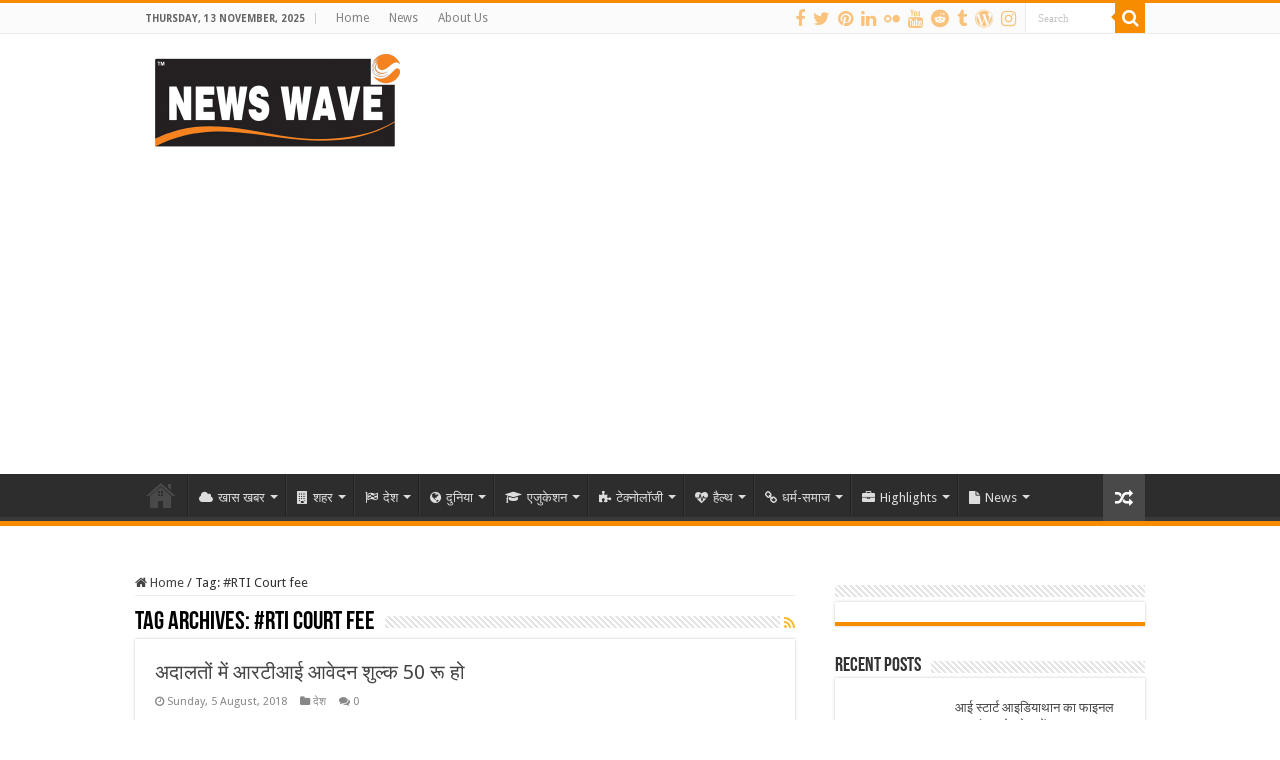

--- FILE ---
content_type: text/html; charset=UTF-8
request_url: https://newswave.co.in/tag/rti-court-fee
body_size: 27324
content:
<!DOCTYPE html>
<html lang="en-US" prefix="og: http://ogp.me/ns#">
<head>
<meta charset="UTF-8" />
<link rel="profile" href="https://gmpg.org/xfn/11" />
<link rel="pingback" href="https://newswave.co.in/xmlrpc.php" />
<style>
#wpadminbar #wp-admin-bar-wccp_free_top_button .ab-icon:before {
	content: "\f160";
	color: #02CA02;
	top: 3px;
}
#wpadminbar #wp-admin-bar-wccp_free_top_button .ab-icon {
	transform: rotate(45deg);
}
</style>
<meta name='robots' content='index, follow, max-image-preview:large, max-snippet:-1, max-video-preview:-1' />
	<style>img:is([sizes="auto" i], [sizes^="auto," i]) { contain-intrinsic-size: 3000px 1500px }</style>
	<meta property="og:title" content="News Wave"/>
<meta property="og:description" content="Waves of News"/>
<meta property="og:image" content="https://newswave.co.in/wp-content/uploads/2018/08/download.png"/>
<meta name="twitter:card" content="summary">
<meta name="twitter:title" content="News Wave"/>
<meta name="twitter:description" content="Waves of News"/>
<meta name="twitter:image" content="https://newswave.co.in/wp-content/uploads/2018/08/download.png"/>

	<!-- This site is optimized with the Yoast SEO plugin v26.3 - https://yoast.com/wordpress/plugins/seo/ -->
	<title>#RTI Court fee Archives - News Wave</title>
	<link rel="canonical" href="https://newswave.co.in/tag/rti-court-fee" />
	<meta property="og:locale" content="en_US" />
	<meta property="og:type" content="article" />
	<meta property="og:url" content="https://newswave.co.in/tag/rti-court-fee" />
	<meta property="og:site_name" content="News Wave" />
	<meta name="twitter:site" content="@Newswavekota" />
	<script type="application/ld+json" class="yoast-schema-graph">{"@context":"https://schema.org","@graph":[{"@type":"CollectionPage","@id":"https://newswave.co.in/tag/rti-court-fee","url":"https://newswave.co.in/tag/rti-court-fee","name":"#RTI Court fee Archives - News Wave","isPartOf":{"@id":"https://newswave.co.in/#website"},"primaryImageOfPage":{"@id":"https://newswave.co.in/tag/rti-court-fee#primaryimage"},"image":{"@id":"https://newswave.co.in/tag/rti-court-fee#primaryimage"},"thumbnailUrl":"https://newswave.co.in/wp-content/uploads/2018/08/download.png","breadcrumb":{"@id":"https://newswave.co.in/tag/rti-court-fee#breadcrumb"},"inLanguage":"en-US"},{"@type":"ImageObject","inLanguage":"en-US","@id":"https://newswave.co.in/tag/rti-court-fee#primaryimage","url":"https://newswave.co.in/wp-content/uploads/2018/08/download.png","contentUrl":"https://newswave.co.in/wp-content/uploads/2018/08/download.png","width":400,"height":262},{"@type":"BreadcrumbList","@id":"https://newswave.co.in/tag/rti-court-fee#breadcrumb","itemListElement":[{"@type":"ListItem","position":1,"name":"Home","item":"https://newswave.co.in/"},{"@type":"ListItem","position":2,"name":"#RTI Court fee"}]},{"@type":"WebSite","@id":"https://newswave.co.in/#website","url":"https://newswave.co.in/","name":"News Wave","description":"Waves of News","publisher":{"@id":"https://newswave.co.in/#organization"},"potentialAction":[{"@type":"SearchAction","target":{"@type":"EntryPoint","urlTemplate":"https://newswave.co.in/?s={search_term_string}"},"query-input":{"@type":"PropertyValueSpecification","valueRequired":true,"valueName":"search_term_string"}}],"inLanguage":"en-US"},{"@type":"Organization","@id":"https://newswave.co.in/#organization","name":"News Wave","url":"https://newswave.co.in/","logo":{"@type":"ImageObject","inLanguage":"en-US","@id":"https://newswave.co.in/#/schema/logo/image/","url":"https://i2.wp.com/newswave.co.in/wp-content/uploads/2018/05/32169826_1872839872772902_7387730540989775872_n.jpg?fit=646%2C646&ssl=1","contentUrl":"https://i2.wp.com/newswave.co.in/wp-content/uploads/2018/05/32169826_1872839872772902_7387730540989775872_n.jpg?fit=646%2C646&ssl=1","width":646,"height":646,"caption":"News Wave"},"image":{"@id":"https://newswave.co.in/#/schema/logo/image/"},"sameAs":["https://www.facebook.com/kotanewswave","https://x.com/Newswavekota","https://www.instagram.com/newswavekota/","https://www.linkedin.com/in/news-wave-kota-445125159/","https://myspace.com/newsnowkota","https://in.pinterest.com/newswavekota/"]}]}</script>
	<!-- / Yoast SEO plugin. -->


<link rel='dns-prefetch' href='//secure.gravatar.com' />
<link rel='dns-prefetch' href='//stats.wp.com' />
<link rel='dns-prefetch' href='//fonts.googleapis.com' />
<link rel='dns-prefetch' href='//v0.wordpress.com' />
<link rel='dns-prefetch' href='//widgets.wp.com' />
<link rel='dns-prefetch' href='//s0.wp.com' />
<link rel='dns-prefetch' href='//0.gravatar.com' />
<link rel='dns-prefetch' href='//1.gravatar.com' />
<link rel='dns-prefetch' href='//2.gravatar.com' />
<link rel='dns-prefetch' href='//www.googletagmanager.com' />
<link rel='dns-prefetch' href='//pagead2.googlesyndication.com' />
<link rel="alternate" type="application/rss+xml" title="News Wave &raquo; Feed" href="https://newswave.co.in/feed" />
<link rel="alternate" type="application/rss+xml" title="News Wave &raquo; Comments Feed" href="https://newswave.co.in/comments/feed" />
<link rel="alternate" type="application/rss+xml" title="News Wave &raquo; #RTI Court fee Tag Feed" href="https://newswave.co.in/tag/rti-court-fee/feed" />
		<!-- This site uses the Google Analytics by ExactMetrics plugin v8.9.0 - Using Analytics tracking - https://www.exactmetrics.com/ -->
		<!-- Note: ExactMetrics is not currently configured on this site. The site owner needs to authenticate with Google Analytics in the ExactMetrics settings panel. -->
					<!-- No tracking code set -->
				<!-- / Google Analytics by ExactMetrics -->
		<script type="text/javascript">
/* <![CDATA[ */
window._wpemojiSettings = {"baseUrl":"https:\/\/s.w.org\/images\/core\/emoji\/16.0.1\/72x72\/","ext":".png","svgUrl":"https:\/\/s.w.org\/images\/core\/emoji\/16.0.1\/svg\/","svgExt":".svg","source":{"concatemoji":"https:\/\/newswave.co.in\/wp-includes\/js\/wp-emoji-release.min.js"}};
/*! This file is auto-generated */
!function(s,n){var o,i,e;function c(e){try{var t={supportTests:e,timestamp:(new Date).valueOf()};sessionStorage.setItem(o,JSON.stringify(t))}catch(e){}}function p(e,t,n){e.clearRect(0,0,e.canvas.width,e.canvas.height),e.fillText(t,0,0);var t=new Uint32Array(e.getImageData(0,0,e.canvas.width,e.canvas.height).data),a=(e.clearRect(0,0,e.canvas.width,e.canvas.height),e.fillText(n,0,0),new Uint32Array(e.getImageData(0,0,e.canvas.width,e.canvas.height).data));return t.every(function(e,t){return e===a[t]})}function u(e,t){e.clearRect(0,0,e.canvas.width,e.canvas.height),e.fillText(t,0,0);for(var n=e.getImageData(16,16,1,1),a=0;a<n.data.length;a++)if(0!==n.data[a])return!1;return!0}function f(e,t,n,a){switch(t){case"flag":return n(e,"\ud83c\udff3\ufe0f\u200d\u26a7\ufe0f","\ud83c\udff3\ufe0f\u200b\u26a7\ufe0f")?!1:!n(e,"\ud83c\udde8\ud83c\uddf6","\ud83c\udde8\u200b\ud83c\uddf6")&&!n(e,"\ud83c\udff4\udb40\udc67\udb40\udc62\udb40\udc65\udb40\udc6e\udb40\udc67\udb40\udc7f","\ud83c\udff4\u200b\udb40\udc67\u200b\udb40\udc62\u200b\udb40\udc65\u200b\udb40\udc6e\u200b\udb40\udc67\u200b\udb40\udc7f");case"emoji":return!a(e,"\ud83e\udedf")}return!1}function g(e,t,n,a){var r="undefined"!=typeof WorkerGlobalScope&&self instanceof WorkerGlobalScope?new OffscreenCanvas(300,150):s.createElement("canvas"),o=r.getContext("2d",{willReadFrequently:!0}),i=(o.textBaseline="top",o.font="600 32px Arial",{});return e.forEach(function(e){i[e]=t(o,e,n,a)}),i}function t(e){var t=s.createElement("script");t.src=e,t.defer=!0,s.head.appendChild(t)}"undefined"!=typeof Promise&&(o="wpEmojiSettingsSupports",i=["flag","emoji"],n.supports={everything:!0,everythingExceptFlag:!0},e=new Promise(function(e){s.addEventListener("DOMContentLoaded",e,{once:!0})}),new Promise(function(t){var n=function(){try{var e=JSON.parse(sessionStorage.getItem(o));if("object"==typeof e&&"number"==typeof e.timestamp&&(new Date).valueOf()<e.timestamp+604800&&"object"==typeof e.supportTests)return e.supportTests}catch(e){}return null}();if(!n){if("undefined"!=typeof Worker&&"undefined"!=typeof OffscreenCanvas&&"undefined"!=typeof URL&&URL.createObjectURL&&"undefined"!=typeof Blob)try{var e="postMessage("+g.toString()+"("+[JSON.stringify(i),f.toString(),p.toString(),u.toString()].join(",")+"));",a=new Blob([e],{type:"text/javascript"}),r=new Worker(URL.createObjectURL(a),{name:"wpTestEmojiSupports"});return void(r.onmessage=function(e){c(n=e.data),r.terminate(),t(n)})}catch(e){}c(n=g(i,f,p,u))}t(n)}).then(function(e){for(var t in e)n.supports[t]=e[t],n.supports.everything=n.supports.everything&&n.supports[t],"flag"!==t&&(n.supports.everythingExceptFlag=n.supports.everythingExceptFlag&&n.supports[t]);n.supports.everythingExceptFlag=n.supports.everythingExceptFlag&&!n.supports.flag,n.DOMReady=!1,n.readyCallback=function(){n.DOMReady=!0}}).then(function(){return e}).then(function(){var e;n.supports.everything||(n.readyCallback(),(e=n.source||{}).concatemoji?t(e.concatemoji):e.wpemoji&&e.twemoji&&(t(e.twemoji),t(e.wpemoji)))}))}((window,document),window._wpemojiSettings);
/* ]]> */
</script>
<style id='wp-emoji-styles-inline-css' type='text/css'>

	img.wp-smiley, img.emoji {
		display: inline !important;
		border: none !important;
		box-shadow: none !important;
		height: 1em !important;
		width: 1em !important;
		margin: 0 0.07em !important;
		vertical-align: -0.1em !important;
		background: none !important;
		padding: 0 !important;
	}
</style>
<link rel="stylesheet" href="https://newswave.co.in/wp-content/cache/minify/a5ff7.css" media="all" />

<style id='classic-theme-styles-inline-css' type='text/css'>
/*! This file is auto-generated */
.wp-block-button__link{color:#fff;background-color:#32373c;border-radius:9999px;box-shadow:none;text-decoration:none;padding:calc(.667em + 2px) calc(1.333em + 2px);font-size:1.125em}.wp-block-file__button{background:#32373c;color:#fff;text-decoration:none}
</style>
<link rel="stylesheet" href="https://newswave.co.in/wp-content/cache/minify/d5ca8.css" media="all" />


<style id='jetpack-sharing-buttons-style-inline-css' type='text/css'>
.jetpack-sharing-buttons__services-list{display:flex;flex-direction:row;flex-wrap:wrap;gap:0;list-style-type:none;margin:5px;padding:0}.jetpack-sharing-buttons__services-list.has-small-icon-size{font-size:12px}.jetpack-sharing-buttons__services-list.has-normal-icon-size{font-size:16px}.jetpack-sharing-buttons__services-list.has-large-icon-size{font-size:24px}.jetpack-sharing-buttons__services-list.has-huge-icon-size{font-size:36px}@media print{.jetpack-sharing-buttons__services-list{display:none!important}}.editor-styles-wrapper .wp-block-jetpack-sharing-buttons{gap:0;padding-inline-start:0}ul.jetpack-sharing-buttons__services-list.has-background{padding:1.25em 2.375em}
</style>
<style id='global-styles-inline-css' type='text/css'>
:root{--wp--preset--aspect-ratio--square: 1;--wp--preset--aspect-ratio--4-3: 4/3;--wp--preset--aspect-ratio--3-4: 3/4;--wp--preset--aspect-ratio--3-2: 3/2;--wp--preset--aspect-ratio--2-3: 2/3;--wp--preset--aspect-ratio--16-9: 16/9;--wp--preset--aspect-ratio--9-16: 9/16;--wp--preset--color--black: #000000;--wp--preset--color--cyan-bluish-gray: #abb8c3;--wp--preset--color--white: #ffffff;--wp--preset--color--pale-pink: #f78da7;--wp--preset--color--vivid-red: #cf2e2e;--wp--preset--color--luminous-vivid-orange: #ff6900;--wp--preset--color--luminous-vivid-amber: #fcb900;--wp--preset--color--light-green-cyan: #7bdcb5;--wp--preset--color--vivid-green-cyan: #00d084;--wp--preset--color--pale-cyan-blue: #8ed1fc;--wp--preset--color--vivid-cyan-blue: #0693e3;--wp--preset--color--vivid-purple: #9b51e0;--wp--preset--gradient--vivid-cyan-blue-to-vivid-purple: linear-gradient(135deg,rgba(6,147,227,1) 0%,rgb(155,81,224) 100%);--wp--preset--gradient--light-green-cyan-to-vivid-green-cyan: linear-gradient(135deg,rgb(122,220,180) 0%,rgb(0,208,130) 100%);--wp--preset--gradient--luminous-vivid-amber-to-luminous-vivid-orange: linear-gradient(135deg,rgba(252,185,0,1) 0%,rgba(255,105,0,1) 100%);--wp--preset--gradient--luminous-vivid-orange-to-vivid-red: linear-gradient(135deg,rgba(255,105,0,1) 0%,rgb(207,46,46) 100%);--wp--preset--gradient--very-light-gray-to-cyan-bluish-gray: linear-gradient(135deg,rgb(238,238,238) 0%,rgb(169,184,195) 100%);--wp--preset--gradient--cool-to-warm-spectrum: linear-gradient(135deg,rgb(74,234,220) 0%,rgb(151,120,209) 20%,rgb(207,42,186) 40%,rgb(238,44,130) 60%,rgb(251,105,98) 80%,rgb(254,248,76) 100%);--wp--preset--gradient--blush-light-purple: linear-gradient(135deg,rgb(255,206,236) 0%,rgb(152,150,240) 100%);--wp--preset--gradient--blush-bordeaux: linear-gradient(135deg,rgb(254,205,165) 0%,rgb(254,45,45) 50%,rgb(107,0,62) 100%);--wp--preset--gradient--luminous-dusk: linear-gradient(135deg,rgb(255,203,112) 0%,rgb(199,81,192) 50%,rgb(65,88,208) 100%);--wp--preset--gradient--pale-ocean: linear-gradient(135deg,rgb(255,245,203) 0%,rgb(182,227,212) 50%,rgb(51,167,181) 100%);--wp--preset--gradient--electric-grass: linear-gradient(135deg,rgb(202,248,128) 0%,rgb(113,206,126) 100%);--wp--preset--gradient--midnight: linear-gradient(135deg,rgb(2,3,129) 0%,rgb(40,116,252) 100%);--wp--preset--font-size--small: 13px;--wp--preset--font-size--medium: 20px;--wp--preset--font-size--large: 36px;--wp--preset--font-size--x-large: 42px;--wp--preset--spacing--20: 0.44rem;--wp--preset--spacing--30: 0.67rem;--wp--preset--spacing--40: 1rem;--wp--preset--spacing--50: 1.5rem;--wp--preset--spacing--60: 2.25rem;--wp--preset--spacing--70: 3.38rem;--wp--preset--spacing--80: 5.06rem;--wp--preset--shadow--natural: 6px 6px 9px rgba(0, 0, 0, 0.2);--wp--preset--shadow--deep: 12px 12px 50px rgba(0, 0, 0, 0.4);--wp--preset--shadow--sharp: 6px 6px 0px rgba(0, 0, 0, 0.2);--wp--preset--shadow--outlined: 6px 6px 0px -3px rgba(255, 255, 255, 1), 6px 6px rgba(0, 0, 0, 1);--wp--preset--shadow--crisp: 6px 6px 0px rgba(0, 0, 0, 1);}:where(.is-layout-flex){gap: 0.5em;}:where(.is-layout-grid){gap: 0.5em;}body .is-layout-flex{display: flex;}.is-layout-flex{flex-wrap: wrap;align-items: center;}.is-layout-flex > :is(*, div){margin: 0;}body .is-layout-grid{display: grid;}.is-layout-grid > :is(*, div){margin: 0;}:where(.wp-block-columns.is-layout-flex){gap: 2em;}:where(.wp-block-columns.is-layout-grid){gap: 2em;}:where(.wp-block-post-template.is-layout-flex){gap: 1.25em;}:where(.wp-block-post-template.is-layout-grid){gap: 1.25em;}.has-black-color{color: var(--wp--preset--color--black) !important;}.has-cyan-bluish-gray-color{color: var(--wp--preset--color--cyan-bluish-gray) !important;}.has-white-color{color: var(--wp--preset--color--white) !important;}.has-pale-pink-color{color: var(--wp--preset--color--pale-pink) !important;}.has-vivid-red-color{color: var(--wp--preset--color--vivid-red) !important;}.has-luminous-vivid-orange-color{color: var(--wp--preset--color--luminous-vivid-orange) !important;}.has-luminous-vivid-amber-color{color: var(--wp--preset--color--luminous-vivid-amber) !important;}.has-light-green-cyan-color{color: var(--wp--preset--color--light-green-cyan) !important;}.has-vivid-green-cyan-color{color: var(--wp--preset--color--vivid-green-cyan) !important;}.has-pale-cyan-blue-color{color: var(--wp--preset--color--pale-cyan-blue) !important;}.has-vivid-cyan-blue-color{color: var(--wp--preset--color--vivid-cyan-blue) !important;}.has-vivid-purple-color{color: var(--wp--preset--color--vivid-purple) !important;}.has-black-background-color{background-color: var(--wp--preset--color--black) !important;}.has-cyan-bluish-gray-background-color{background-color: var(--wp--preset--color--cyan-bluish-gray) !important;}.has-white-background-color{background-color: var(--wp--preset--color--white) !important;}.has-pale-pink-background-color{background-color: var(--wp--preset--color--pale-pink) !important;}.has-vivid-red-background-color{background-color: var(--wp--preset--color--vivid-red) !important;}.has-luminous-vivid-orange-background-color{background-color: var(--wp--preset--color--luminous-vivid-orange) !important;}.has-luminous-vivid-amber-background-color{background-color: var(--wp--preset--color--luminous-vivid-amber) !important;}.has-light-green-cyan-background-color{background-color: var(--wp--preset--color--light-green-cyan) !important;}.has-vivid-green-cyan-background-color{background-color: var(--wp--preset--color--vivid-green-cyan) !important;}.has-pale-cyan-blue-background-color{background-color: var(--wp--preset--color--pale-cyan-blue) !important;}.has-vivid-cyan-blue-background-color{background-color: var(--wp--preset--color--vivid-cyan-blue) !important;}.has-vivid-purple-background-color{background-color: var(--wp--preset--color--vivid-purple) !important;}.has-black-border-color{border-color: var(--wp--preset--color--black) !important;}.has-cyan-bluish-gray-border-color{border-color: var(--wp--preset--color--cyan-bluish-gray) !important;}.has-white-border-color{border-color: var(--wp--preset--color--white) !important;}.has-pale-pink-border-color{border-color: var(--wp--preset--color--pale-pink) !important;}.has-vivid-red-border-color{border-color: var(--wp--preset--color--vivid-red) !important;}.has-luminous-vivid-orange-border-color{border-color: var(--wp--preset--color--luminous-vivid-orange) !important;}.has-luminous-vivid-amber-border-color{border-color: var(--wp--preset--color--luminous-vivid-amber) !important;}.has-light-green-cyan-border-color{border-color: var(--wp--preset--color--light-green-cyan) !important;}.has-vivid-green-cyan-border-color{border-color: var(--wp--preset--color--vivid-green-cyan) !important;}.has-pale-cyan-blue-border-color{border-color: var(--wp--preset--color--pale-cyan-blue) !important;}.has-vivid-cyan-blue-border-color{border-color: var(--wp--preset--color--vivid-cyan-blue) !important;}.has-vivid-purple-border-color{border-color: var(--wp--preset--color--vivid-purple) !important;}.has-vivid-cyan-blue-to-vivid-purple-gradient-background{background: var(--wp--preset--gradient--vivid-cyan-blue-to-vivid-purple) !important;}.has-light-green-cyan-to-vivid-green-cyan-gradient-background{background: var(--wp--preset--gradient--light-green-cyan-to-vivid-green-cyan) !important;}.has-luminous-vivid-amber-to-luminous-vivid-orange-gradient-background{background: var(--wp--preset--gradient--luminous-vivid-amber-to-luminous-vivid-orange) !important;}.has-luminous-vivid-orange-to-vivid-red-gradient-background{background: var(--wp--preset--gradient--luminous-vivid-orange-to-vivid-red) !important;}.has-very-light-gray-to-cyan-bluish-gray-gradient-background{background: var(--wp--preset--gradient--very-light-gray-to-cyan-bluish-gray) !important;}.has-cool-to-warm-spectrum-gradient-background{background: var(--wp--preset--gradient--cool-to-warm-spectrum) !important;}.has-blush-light-purple-gradient-background{background: var(--wp--preset--gradient--blush-light-purple) !important;}.has-blush-bordeaux-gradient-background{background: var(--wp--preset--gradient--blush-bordeaux) !important;}.has-luminous-dusk-gradient-background{background: var(--wp--preset--gradient--luminous-dusk) !important;}.has-pale-ocean-gradient-background{background: var(--wp--preset--gradient--pale-ocean) !important;}.has-electric-grass-gradient-background{background: var(--wp--preset--gradient--electric-grass) !important;}.has-midnight-gradient-background{background: var(--wp--preset--gradient--midnight) !important;}.has-small-font-size{font-size: var(--wp--preset--font-size--small) !important;}.has-medium-font-size{font-size: var(--wp--preset--font-size--medium) !important;}.has-large-font-size{font-size: var(--wp--preset--font-size--large) !important;}.has-x-large-font-size{font-size: var(--wp--preset--font-size--x-large) !important;}
:where(.wp-block-post-template.is-layout-flex){gap: 1.25em;}:where(.wp-block-post-template.is-layout-grid){gap: 1.25em;}
:where(.wp-block-columns.is-layout-flex){gap: 2em;}:where(.wp-block-columns.is-layout-grid){gap: 2em;}
:root :where(.wp-block-pullquote){font-size: 1.5em;line-height: 1.6;}
</style>
<link rel="stylesheet" href="https://newswave.co.in/wp-content/cache/minify/2fdc9.css" media="all" />








<link rel='stylesheet' id='Droid+Sans-css' href='https://fonts.googleapis.com/css?family=Droid+Sans%3Aregular%2C700' type='text/css' media='all' />
<link rel="stylesheet" href="https://newswave.co.in/wp-content/cache/minify/5d47a.css" media="all" />


			<script> const kunatoConf = { "currency": "inr" }; </script>
		<script  src="https://newswave.co.in/wp-content/cache/minify/d3677.js"></script>



<link rel="https://api.w.org/" href="https://newswave.co.in/wp-json/" /><link rel="alternate" title="JSON" type="application/json" href="https://newswave.co.in/wp-json/wp/v2/tags/773" /><link rel="EditURI" type="application/rsd+xml" title="RSD" href="https://newswave.co.in/xmlrpc.php?rsd" />

<!-- This site is using AdRotate v5.16 to display their advertisements - https://ajdg.solutions/ -->
<!-- AdRotate CSS -->
<style type="text/css" media="screen">
	.g { margin:0px; padding:0px; overflow:hidden; line-height:1; zoom:1; }
	.g img { height:auto; }
	.g-col { position:relative; float:left; }
	.g-col:first-child { margin-left: 0; }
	.g-col:last-child { margin-right: 0; }
	.g-1 { width:100%; max-width:720px; height:100%; max-height:90px; margin: 0 auto; }
	.g-2 { width:100%; max-width:300px; height:100%; max-height:450px; margin: 0 auto; }
	.g-3 { margin:0px;  width:100%; max-width:300px; height:100%; max-height:250px; }
	.g-4 { width:100%; max-width:1000px; height:100%; max-height:100px; margin: 0 auto; }
	.g-5 { width:100%; max-width:640px; height:100%; max-height:325px; margin: 0 auto; }
	.g-6 {  margin: 0 auto; }
	.g-7 { width:100%; max-width:300px; height:100%; max-height:300px; margin: 0 auto; }
	.g-8 { margin:0px 0px 0px 0px;width:100%; max-width:300px; height:100%; max-height:250px; }
	@media only screen and (max-width: 480px) {
		.g-col, .g-dyn, .g-single { width:100%; margin-left:0; margin-right:0; }
	}
</style>
<!-- /AdRotate CSS -->

<style>
		@font-face {
font-family: 'cat_post';
src: url('https://newswave.co.in/wp-content/plugins/category-posts/icons/font/cat_post.eot?58348147');
src: url('https://newswave.co.in/wp-content/plugins/category-posts/icons/font/cat_post.eot?58348147#iefix') format('embedded-opentype'),
	   url('https://newswave.co.in/wp-content/plugins/category-posts/icons/font/cat_post.woff2?58348147') format('woff2'),
	   url('https://newswave.co.in/wp-content/plugins/category-posts/icons/font/cat_post.woff?58348147') format('woff'),
	   url('https://newswave.co.in/wp-content/plugins/category-posts/icons/font/cat_post.ttf?58348147') format('truetype');
 font-weight: normal;
 font-style: normal;
}

#category-posts-3-internal ul {padding: 0;}
#category-posts-3-internal .cat-post-item img {max-width: initial; max-height: initial; margin: initial;}
#category-posts-3-internal .cat-post-author {margin-bottom: 0;}
#category-posts-3-internal .cat-post-thumbnail {margin: 5px 10px 5px 0;}
#category-posts-3-internal .cat-post-item:before {content: ""; clear: both;}
#category-posts-3-internal .cat-post-excerpt-more {display: inline-block;}
#category-posts-3-internal .cat-post-item {list-style: none; margin: 3px 0 10px; padding: 3px 0;}
#category-posts-3-internal .cat-post-current .cat-post-title {font-weight: bold; text-transform: uppercase;}
#category-posts-3-internal [class*=cat-post-tax] {font-size: 0.85em;}
#category-posts-3-internal [class*=cat-post-tax] * {display:inline-block;}
#category-posts-3-internal .cat-post-item:after {content: ""; display: table;	clear: both;}
#category-posts-3-internal .cat-post-item .cat-post-title {overflow: hidden;text-overflow: ellipsis;white-space: initial;display: -webkit-box;-webkit-line-clamp: 2;-webkit-box-orient: vertical;padding-bottom: 0 !important;}
#category-posts-3-internal .cat-post-thumbnail span {position:relative; display:inline-block;}
#category-posts-3-internal .cat-post-format:after {font-family: "cat_post"; position:absolute; color:#FFFFFF; font-size:64px; line-height: 1; top:10%; left:10%;}
#category-posts-3-internal .cat-post-format-aside:after { content: '\f0f6'; }
#category-posts-3-internal .cat-post-format-chat:after { content: '\e802'; }
#category-posts-3-internal .cat-post-format-gallery:after { content: '\e805'; }
#category-posts-3-internal .cat-post-format-link:after { content: '\e809'; }
#category-posts-3-internal .cat-post-format-image:after { content: '\e800'; }
#category-posts-3-internal .cat-post-format-quote:after { content: '\f10d'; }
#category-posts-3-internal .cat-post-format-status:after { content: '\e80a'; }
#category-posts-3-internal .cat-post-format-video:after { content: '\e801'; }
#category-posts-3-internal .cat-post-format-audio:after { content: '\e803'; }
#category-posts-3-internal .cat-post-item:after {content: ""; display: table;	clear: both;}
#category-posts-3-internal .cat-post-thumbnail {display:block; float:left; margin:5px 10px 5px 0;}
#category-posts-3-internal .cat-post-crop {overflow:hidden;display:block;}
#category-posts-3-internal p {margin:5px 0 0 0}
#category-posts-3-internal li > div {margin:5px 0 0 0; clear:both;}
#category-posts-3-internal .dashicons {vertical-align:middle;}
#category-posts-3-internal .cat-post-thumbnail .cat-post-crop img {height: 70px;}
#category-posts-3-internal .cat-post-thumbnail .cat-post-crop img {width: 100px;}
#category-posts-3-internal .cat-post-thumbnail .cat-post-crop img {object-fit: cover; max-width: 100%; display: block;}
#category-posts-3-internal .cat-post-thumbnail .cat-post-crop-not-supported img {width: 100%;}
#category-posts-3-internal .cat-post-thumbnail {max-width:100%;}
#category-posts-3-internal .cat-post-item img {margin: initial;}
#category-posts-2-internal ul {padding: 0;}
#category-posts-2-internal .cat-post-item img {max-width: initial; max-height: initial; margin: initial;}
#category-posts-2-internal .cat-post-author {margin-bottom: 0;}
#category-posts-2-internal .cat-post-thumbnail {margin: 5px 10px 5px 0;}
#category-posts-2-internal .cat-post-item:before {content: ""; clear: both;}
#category-posts-2-internal .cat-post-excerpt-more {display: inline-block;}
#category-posts-2-internal .cat-post-item {list-style: none; margin: 3px 0 10px; padding: 3px 0;}
#category-posts-2-internal .cat-post-current .cat-post-title {font-weight: bold; text-transform: uppercase;}
#category-posts-2-internal [class*=cat-post-tax] {font-size: 0.85em;}
#category-posts-2-internal [class*=cat-post-tax] * {display:inline-block;}
#category-posts-2-internal .cat-post-item:after {content: ""; display: table;	clear: both;}
#category-posts-2-internal .cat-post-item .cat-post-title {overflow: hidden;text-overflow: ellipsis;white-space: initial;display: -webkit-box;-webkit-line-clamp: 2;-webkit-box-orient: vertical;padding-bottom: 0 !important;}
#category-posts-2-internal .cat-post-thumbnail span {position:relative; display:inline-block;}
#category-posts-2-internal .cat-post-format:after {font-family: "cat_post"; position:absolute; color:#FFFFFF; font-size:64px; line-height: 1; top:10%; left:10%;}
#category-posts-2-internal .cat-post-format-aside:after { content: '\f0f6'; }
#category-posts-2-internal .cat-post-format-chat:after { content: '\e802'; }
#category-posts-2-internal .cat-post-format-gallery:after { content: '\e805'; }
#category-posts-2-internal .cat-post-format-link:after { content: '\e809'; }
#category-posts-2-internal .cat-post-format-image:after { content: '\e800'; }
#category-posts-2-internal .cat-post-format-quote:after { content: '\f10d'; }
#category-posts-2-internal .cat-post-format-status:after { content: '\e80a'; }
#category-posts-2-internal .cat-post-format-video:after { content: '\e801'; }
#category-posts-2-internal .cat-post-format-audio:after { content: '\e803'; }
#category-posts-2-internal .cat-post-item:after {content: ""; display: table;	clear: both;}
#category-posts-2-internal .cat-post-thumbnail {display:block; float:left; margin:5px 10px 5px 0;}
#category-posts-2-internal .cat-post-crop {overflow:hidden;display:block;}
#category-posts-2-internal p {margin:5px 0 0 0}
#category-posts-2-internal li > div {margin:5px 0 0 0; clear:both;}
#category-posts-2-internal .dashicons {vertical-align:middle;}
#category-posts-2-internal .cat-post-thumbnail .cat-post-crop img {height: 70px;}
#category-posts-2-internal .cat-post-thumbnail .cat-post-crop img {width: 100px;}
#category-posts-2-internal .cat-post-thumbnail .cat-post-crop img {object-fit: cover; max-width: 100%; display: block;}
#category-posts-2-internal .cat-post-thumbnail .cat-post-crop-not-supported img {width: 100%;}
#category-posts-2-internal .cat-post-thumbnail {max-width:100%;}
#category-posts-2-internal .cat-post-item img {margin: initial;}
</style>
		<meta name="generator" content="Site Kit by Google 1.165.0" /><script type='text/javascript'>
/* <![CDATA[ */
var taqyeem = {"ajaxurl":"https://newswave.co.in/wp-admin/admin-ajax.php" , "your_rating":"Your Rating:"};
/* ]]> */
</script>

<style type="text/css" media="screen">

</style>
<script id="wpcp_disable_selection" type="text/javascript">
var image_save_msg='You are not allowed to save images!';
	var no_menu_msg='Context Menu disabled!';
	var smessage = "Content is protected !!";

function disableEnterKey(e)
{
	var elemtype = e.target.tagName;
	
	elemtype = elemtype.toUpperCase();
	
	if (elemtype == "TEXT" || elemtype == "TEXTAREA" || elemtype == "INPUT" || elemtype == "PASSWORD" || elemtype == "SELECT" || elemtype == "OPTION" || elemtype == "EMBED")
	{
		elemtype = 'TEXT';
	}
	
	if (e.ctrlKey){
     var key;
     if(window.event)
          key = window.event.keyCode;     //IE
     else
          key = e.which;     //firefox (97)
    //if (key != 17) alert(key);
     if (elemtype!= 'TEXT' && (key == 97 || key == 65 || key == 67 || key == 99 || key == 88 || key == 120 || key == 26 || key == 85  || key == 86 || key == 83 || key == 43 || key == 73))
     {
		if(wccp_free_iscontenteditable(e)) return true;
		show_wpcp_message('You are not allowed to copy content or view source');
		return false;
     }else
     	return true;
     }
}


/*For contenteditable tags*/
function wccp_free_iscontenteditable(e)
{
	var e = e || window.event; // also there is no e.target property in IE. instead IE uses window.event.srcElement
  	
	var target = e.target || e.srcElement;

	var elemtype = e.target.nodeName;
	
	elemtype = elemtype.toUpperCase();
	
	var iscontenteditable = "false";
		
	if(typeof target.getAttribute!="undefined" ) iscontenteditable = target.getAttribute("contenteditable"); // Return true or false as string
	
	var iscontenteditable2 = false;
	
	if(typeof target.isContentEditable!="undefined" ) iscontenteditable2 = target.isContentEditable; // Return true or false as boolean

	if(target.parentElement.isContentEditable) iscontenteditable2 = true;
	
	if (iscontenteditable == "true" || iscontenteditable2 == true)
	{
		if(typeof target.style!="undefined" ) target.style.cursor = "text";
		
		return true;
	}
}

////////////////////////////////////
function disable_copy(e)
{	
	var e = e || window.event; // also there is no e.target property in IE. instead IE uses window.event.srcElement
	
	var elemtype = e.target.tagName;
	
	elemtype = elemtype.toUpperCase();
	
	if (elemtype == "TEXT" || elemtype == "TEXTAREA" || elemtype == "INPUT" || elemtype == "PASSWORD" || elemtype == "SELECT" || elemtype == "OPTION" || elemtype == "EMBED")
	{
		elemtype = 'TEXT';
	}
	
	if(wccp_free_iscontenteditable(e)) return true;
	
	var isSafari = /Safari/.test(navigator.userAgent) && /Apple Computer/.test(navigator.vendor);
	
	var checker_IMG = '';
	if (elemtype == "IMG" && checker_IMG == 'checked' && e.detail >= 2) {show_wpcp_message(alertMsg_IMG);return false;}
	if (elemtype != "TEXT")
	{
		if (smessage !== "" && e.detail == 2)
			show_wpcp_message(smessage);
		
		if (isSafari)
			return true;
		else
			return false;
	}	
}

//////////////////////////////////////////
function disable_copy_ie()
{
	var e = e || window.event;
	var elemtype = window.event.srcElement.nodeName;
	elemtype = elemtype.toUpperCase();
	if(wccp_free_iscontenteditable(e)) return true;
	if (elemtype == "IMG") {show_wpcp_message(alertMsg_IMG);return false;}
	if (elemtype != "TEXT" && elemtype != "TEXTAREA" && elemtype != "INPUT" && elemtype != "PASSWORD" && elemtype != "SELECT" && elemtype != "OPTION" && elemtype != "EMBED")
	{
		return false;
	}
}	
function reEnable()
{
	return true;
}
document.onkeydown = disableEnterKey;
document.onselectstart = disable_copy_ie;
if(navigator.userAgent.indexOf('MSIE')==-1)
{
	document.onmousedown = disable_copy;
	document.onclick = reEnable;
}
function disableSelection(target)
{
    //For IE This code will work
    if (typeof target.onselectstart!="undefined")
    target.onselectstart = disable_copy_ie;
    
    //For Firefox This code will work
    else if (typeof target.style.MozUserSelect!="undefined")
    {target.style.MozUserSelect="none";}
    
    //All other  (ie: Opera) This code will work
    else
    target.onmousedown=function(){return false}
    target.style.cursor = "default";
}
//Calling the JS function directly just after body load
window.onload = function(){disableSelection(document.body);};

//////////////////special for safari Start////////////////
var onlongtouch;
var timer;
var touchduration = 1000; //length of time we want the user to touch before we do something

var elemtype = "";
function touchstart(e) {
	var e = e || window.event;
  // also there is no e.target property in IE.
  // instead IE uses window.event.srcElement
  	var target = e.target || e.srcElement;
	
	elemtype = window.event.srcElement.nodeName;
	
	elemtype = elemtype.toUpperCase();
	
	if(!wccp_pro_is_passive()) e.preventDefault();
	if (!timer) {
		timer = setTimeout(onlongtouch, touchduration);
	}
}

function touchend() {
    //stops short touches from firing the event
    if (timer) {
        clearTimeout(timer);
        timer = null;
    }
	onlongtouch();
}

onlongtouch = function(e) { //this will clear the current selection if anything selected
	
	if (elemtype != "TEXT" && elemtype != "TEXTAREA" && elemtype != "INPUT" && elemtype != "PASSWORD" && elemtype != "SELECT" && elemtype != "EMBED" && elemtype != "OPTION")	
	{
		if (window.getSelection) {
			if (window.getSelection().empty) {  // Chrome
			window.getSelection().empty();
			} else if (window.getSelection().removeAllRanges) {  // Firefox
			window.getSelection().removeAllRanges();
			}
		} else if (document.selection) {  // IE?
			document.selection.empty();
		}
		return false;
	}
};

document.addEventListener("DOMContentLoaded", function(event) { 
    window.addEventListener("touchstart", touchstart, false);
    window.addEventListener("touchend", touchend, false);
});

function wccp_pro_is_passive() {

  var cold = false,
  hike = function() {};

  try {
	  const object1 = {};
  var aid = Object.defineProperty(object1, 'passive', {
  get() {cold = true}
  });
  window.addEventListener('test', hike, aid);
  window.removeEventListener('test', hike, aid);
  } catch (e) {}

  return cold;
}
/*special for safari End*/
</script>
<script id="wpcp_disable_Right_Click" type="text/javascript">
document.ondragstart = function() { return false;}
	function nocontext(e) {
	   return false;
	}
	document.oncontextmenu = nocontext;
</script>
<style>
.unselectable
{
-moz-user-select:none;
-webkit-user-select:none;
cursor: default;
}
html
{
-webkit-touch-callout: none;
-webkit-user-select: none;
-khtml-user-select: none;
-moz-user-select: none;
-ms-user-select: none;
user-select: none;
-webkit-tap-highlight-color: rgba(0,0,0,0);
}
</style>
<script id="wpcp_css_disable_selection" type="text/javascript">
var e = document.getElementsByTagName('body')[0];
if(e)
{
	e.setAttribute('unselectable',"on");
}
</script>
	<style>img#wpstats{display:none}</style>
		<link rel="shortcut icon" href="https://newswave.co.in/wp-content/uploads/2018/02/favicon.png" title="Favicon" />
<!--[if IE]>
<script type="text/javascript">jQuery(document).ready(function (){ jQuery(".menu-item").has("ul").children("a").attr("aria-haspopup", "true");});</script>
<![endif]-->
<!--[if lt IE 9]>
<script src="https://newswave.co.in/wp-content/themes/nw/js/html5.js"></script>
<script src="https://newswave.co.in/wp-content/themes/nw/js/selectivizr-min.js"></script>
<![endif]-->
<!--[if IE 9]>
<link rel="stylesheet" type="text/css" media="all" href="https://newswave.co.in/wp-content/themes/nw/css/ie9.css" />
<![endif]-->
<!--[if IE 8]>
<link rel="stylesheet" type="text/css" media="all" href="https://newswave.co.in/wp-content/themes/nw/css/ie8.css" />
<![endif]-->
<!--[if IE 7]>
<link rel="stylesheet" type="text/css" media="all" href="https://newswave.co.in/wp-content/themes/nw/css/ie7.css" />
<![endif]-->


<meta name="viewport" content="width=device-width, initial-scale=1.0" />



<style type="text/css" media="screen">

body{
	font-family: 'Droid Sans';
}

::-webkit-scrollbar {
	width: 8px;
	height:8px;
}


body {
	background-image : url(https://newswave.co.in/wp-content/themes/nw/images/patterns/body-bg7.png);
	background-position: top center;
}

/* Change social icons size in top bar */ 
.top-nav .social-icons i:before {
  font-size: 18px;
}

/* Change social icons color in top bar */
.top-nav .social-icons a {
  color: #f88c00;
}</style>

		<script type="text/javascript">
			/* <![CDATA[ */
				var sf_position = '0';
				var sf_templates = "<a href=\"{search_url_escaped}\">View All Results<\/a>";
				var sf_input = '.search-live';
				jQuery(document).ready(function(){
					jQuery(sf_input).ajaxyLiveSearch({"expand":false,"searchUrl":"https:\/\/newswave.co.in\/?s=%s","text":"Search","delay":500,"iwidth":180,"width":315,"ajaxUrl":"https:\/\/newswave.co.in\/wp-admin\/admin-ajax.php","rtl":0});
					jQuery(".live-search_ajaxy-selective-input").keyup(function() {
						var width = jQuery(this).val().length * 8;
						if(width < 50) {
							width = 50;
						}
						jQuery(this).width(width);
					});
					jQuery(".live-search_ajaxy-selective-search").click(function() {
						jQuery(this).find(".live-search_ajaxy-selective-input").focus();
					});
					jQuery(".live-search_ajaxy-selective-close").click(function() {
						jQuery(this).parent().remove();
					});
				});
			/* ]]> */
		</script>
		
<!-- Google AdSense meta tags added by Site Kit -->
<meta name="google-adsense-platform-account" content="ca-host-pub-2644536267352236">
<meta name="google-adsense-platform-domain" content="sitekit.withgoogle.com">
<!-- End Google AdSense meta tags added by Site Kit -->

<!-- Google AdSense snippet added by Site Kit -->
<script type="text/javascript" async="async" src="https://pagead2.googlesyndication.com/pagead/js/adsbygoogle.js?client=ca-pub-6710292971319211&amp;host=ca-host-pub-2644536267352236" crossorigin="anonymous"></script>

<!-- End Google AdSense snippet added by Site Kit -->
</head>
<body data-rsssl=1 id="top" class="archive tag tag-rti-court-fee tag-773 wp-theme-nw unselectable lazy-enabled">

<div class="wrapper-outer">

	<div class="background-cover"></div>

	<aside id="slide-out">

			<div class="search-mobile">
			<form method="get" id="searchform-mobile" action="https://newswave.co.in/">
				<button class="search-button" type="submit" value="Search"><i class="fa fa-search"></i></button>
				<input type="text" id="s-mobile" name="s" title="Search" value="Search" onfocus="if (this.value == 'Search') {this.value = '';}" onblur="if (this.value == '') {this.value = 'Search';}"  />
			</form>
		</div><!-- .search-mobile /-->
	
			<div class="social-icons">
		<a class="ttip-none" title="Facebook" href="https://www.facebook.com/kotanewswave" target="_blank"><i class="fa fa-facebook"></i></a><a class="ttip-none" title="Twitter" href="https://twitter.com/Newswavekota" target="_blank"><i class="fa fa-twitter"></i></a><a class="ttip-none" title="Pinterest" href="https://in.pinterest.com/newswavekota/" target="_blank"><i class="fa fa-pinterest"></i></a><a class="ttip-none" title="LinkedIn" href="https://www.linkedin.com/in/news-wave-kota-445125159/" target="_blank"><i class="fa fa-linkedin"></i></a><a class="ttip-none" title="Flickr" href="https://www.flickr.com/people/newswavekota/" target="_blank"><i class="tieicon-flickr"></i></a><a class="ttip-none" title="Youtube" href="https://www.youtube.com/channel/UCwFk3--0xYZeuekvAWm1gMw" target="_blank"><i class="fa fa-youtube"></i></a><a class="ttip-none" title="Reddit" href="https://www.reddit.com/user/newswavekota" target="_blank"><i class="fa fa-reddit"></i></a><a class="ttip-none" title="Tumblr" href="https://www.tumblr.com/blog/newswave-kota" target="_blank"><i class="fa fa-tumblr"></i></a><a class="ttip-none" title="WordPress" href="https://newswavekota.wordpress.com/" target="_blank"><i class="fa fa-wordpress"></i></a><a class="ttip-none" title="instagram" href="https://www.instagram.com/newswavekota/" target="_blank"><i class="fa fa-instagram"></i></a>
			</div>

	
		<div id="mobile-menu" ></div>
	</aside><!-- #slide-out /-->

		<div id="wrapper" class="wide-layout">
		<div class="inner-wrapper">

		<header id="theme-header" class="theme-header">
						<div id="top-nav" class="top-nav">
				<div class="container">

							<span class="today-date">Thursday, 13 November, 2025</span>
				<div class="top-menu"><ul id="menu-top" class="menu"><li id="menu-item-18" class="menu-item menu-item-type-custom menu-item-object-custom menu-item-home menu-item-18"><a href="https://newswave.co.in/">Home</a></li>
<li id="menu-item-11" class="menu-item menu-item-type-taxonomy menu-item-object-category menu-item-11"><a href="https://newswave.co.in/category/news">News</a></li>
<li id="menu-item-19" class="menu-item menu-item-type-post_type menu-item-object-page menu-item-19"><a href="https://newswave.co.in/contact-us">About Us</a></li>
</ul></div>
						<div class="search-block">
						<form method="get" id="searchform-header" action="https://newswave.co.in/">
							<button class="search-button" type="submit" value="Search"><i class="fa fa-search"></i></button>
							<input class="search-live" type="text" id="s-header" name="s" title="Search" value="Search" onfocus="if (this.value == 'Search') {this.value = '';}" onblur="if (this.value == '') {this.value = 'Search';}"  />
						</form>
					</div><!-- .search-block /-->
			<div class="social-icons">
		<a class="ttip-none" title="Facebook" href="https://www.facebook.com/kotanewswave" target="_blank"><i class="fa fa-facebook"></i></a><a class="ttip-none" title="Twitter" href="https://twitter.com/Newswavekota" target="_blank"><i class="fa fa-twitter"></i></a><a class="ttip-none" title="Pinterest" href="https://in.pinterest.com/newswavekota/" target="_blank"><i class="fa fa-pinterest"></i></a><a class="ttip-none" title="LinkedIn" href="https://www.linkedin.com/in/news-wave-kota-445125159/" target="_blank"><i class="fa fa-linkedin"></i></a><a class="ttip-none" title="Flickr" href="https://www.flickr.com/people/newswavekota/" target="_blank"><i class="tieicon-flickr"></i></a><a class="ttip-none" title="Youtube" href="https://www.youtube.com/channel/UCwFk3--0xYZeuekvAWm1gMw" target="_blank"><i class="fa fa-youtube"></i></a><a class="ttip-none" title="Reddit" href="https://www.reddit.com/user/newswavekota" target="_blank"><i class="fa fa-reddit"></i></a><a class="ttip-none" title="Tumblr" href="https://www.tumblr.com/blog/newswave-kota" target="_blank"><i class="fa fa-tumblr"></i></a><a class="ttip-none" title="WordPress" href="https://newswavekota.wordpress.com/" target="_blank"><i class="fa fa-wordpress"></i></a><a class="ttip-none" title="instagram" href="https://www.instagram.com/newswavekota/" target="_blank"><i class="fa fa-instagram"></i></a>
			</div>

	
	
				</div><!-- .container /-->
			</div><!-- .top-menu /-->
			
		<div class="header-content">

					<a id="slide-out-open" class="slide-out-open" href="#"><span></span></a>
		
			<div class="logo">
			<h2>								<a title="News Wave" href="https://newswave.co.in/">
					<img src="https://newswave.co.in/wp-content/uploads/2018/02/nw-en-1.jpg" alt="News Wave" width="250" height="110" /><strong>News Wave Waves of News</strong>
				</a>
			</h2>			</div><!-- .logo /-->
<script type="text/javascript">
jQuery(document).ready(function($) {
	var retina = window.devicePixelRatio > 1 ? true : false;
	if(retina) {
       	jQuery('#theme-header .logo img').attr('src',		'https://newswave.co.in/wp-content/uploads/2018/02/nw-en-1.jpg');
       	jQuery('#theme-header .logo img').attr('width',		'250');
       	jQuery('#theme-header .logo img').attr('height',	'110');
	}
});
</script>
			<div class="e3lan e3lan-top">			<!-- Either there are no banners, they are disabled or none qualified for this location! -->				</div>			<div class="clear"></div>

		</div>
													<nav id="main-nav" class="fixed-enabled">
				<div class="container">

									<a class="main-nav-logo" title="News Wave" href="https://newswave.co.in/">
						<img src="https://newswave.co.in/wp-content/uploads/2018/02/nw-en-1.jpg" width="195" height="54" alt="News Wave">
					</a>
				
					<div class="main-menu"><ul id="menu-td-demo-header-menu" class="menu"><li id="menu-item-655" class="menu-item menu-item-type-custom menu-item-object-custom menu-item-home menu-item-655"><a href="https://newswave.co.in/">Home</a></li>
<li id="menu-item-420" class="menu-item menu-item-type-taxonomy menu-item-object-category menu-item-420 mega-menu mega-recent-featured "><a href="https://newswave.co.in/category/khas-khabar"><i class="fa fa-cloud"></i>खास खबर</a>
<div class="mega-menu-block menu-sub-content">

<div class="mega-menu-content">
<div class="mega-recent-post"><div class="post-thumbnail"><a class="mega-menu-link" href="https://newswave.co.in/india/national-workshop-at-kota-on-trump-tariff-effects-on-indian-economy.html" title="ट्रम्प टैरिफ से भारतीय अर्थव्यवस्था पर होने वाले प्रभावों पर हुई राष्ट्रीय कार्यशाला"><img src="https://newswave.co.in/wp-content/uploads/2025/09/National-workshop_P2.jpg" width="660" height="330" alt="ट्रम्प टैरिफ से भारतीय अर्थव्यवस्था पर होने वाले प्रभावों पर हुई राष्ट्रीय कार्यशाला" /><span class="fa overlay-icon"></span></a></div><h3 class="post-box-title"><a class="mega-menu-link" href="https://newswave.co.in/india/national-workshop-at-kota-on-trump-tariff-effects-on-indian-economy.html" title="ट्रम्प टैरिफ से भारतीय अर्थव्यवस्था पर होने वाले प्रभावों पर हुई राष्ट्रीय कार्यशाला">ट्रम्प टैरिफ से भारतीय अर्थव्यवस्था पर होने वाले प्रभावों पर हुई राष्ट्रीय कार्यशाला</a></h3>
						<span class="tie-date"><i class="fa fa-clock-o"></i>Sunday, 14 September, 2025</span>
						</div> <!-- mega-recent-post --><div class="mega-check-also"><ul><li><div class="post-thumbnail"><a class="mega-menu-link" href="https://newswave.co.in/india/mou-between-egreen-quanta-innigrace-for-mission-sudarshan-chakra.html" title="भारत के ‘मिशन सुदर्शन चक्र’ को स्वदेशी तकनीक से मिलेगी नई ताकत"><img src="https://newswave.co.in/wp-content/uploads/2025/08/Mission-Sudarshan-Chakra-110x75.jpg" width="110" height="75" alt="भारत के ‘मिशन सुदर्शन चक्र’ को स्वदेशी तकनीक से मिलेगी नई ताकत" /><span class="fa overlay-icon"></span></a></div><h3 class="post-box-title"><a class="mega-menu-link" href="https://newswave.co.in/india/mou-between-egreen-quanta-innigrace-for-mission-sudarshan-chakra.html" title="भारत के ‘मिशन सुदर्शन चक्र’ को स्वदेशी तकनीक से मिलेगी नई ताकत">भारत के ‘मिशन सुदर्शन चक्र’ को स्वदेशी तकनीक से मिलेगी नई ताकत</a></h3><span class="tie-date"><i class="fa fa-clock-o"></i>Saturday, 23 August, 2025</span></li><li><div class="post-thumbnail"><a class="mega-menu-link" href="https://newswave.co.in/india/metal-king-anil-agrawal-announced-21000-cr-for-free-education-in-india.html" title="मेटल किंग अनिल अग्रवाल द्वारा भारत में निःशुल्क शिक्षा के लिये ₹21000 करोड़ दान की घोषणा"><img src="https://newswave.co.in/wp-content/uploads/2025/08/anil-agrawal-110x75.jpg" width="110" height="75" alt="मेटल किंग अनिल अग्रवाल द्वारा भारत में निःशुल्क शिक्षा के लिये ₹21000 करोड़ दान की घोषणा" /><span class="fa overlay-icon"></span></a></div><h3 class="post-box-title"><a class="mega-menu-link" href="https://newswave.co.in/india/metal-king-anil-agrawal-announced-21000-cr-for-free-education-in-india.html" title="मेटल किंग अनिल अग्रवाल द्वारा भारत में निःशुल्क शिक्षा के लिये ₹21000 करोड़ दान की घोषणा">मेटल किंग अनिल अग्रवाल द्वारा भारत में निःशुल्क शिक्षा के लिये ₹21000 करोड़ दान की घोषणा</a></h3><span class="tie-date"><i class="fa fa-clock-o"></i>Tuesday, 12 August, 2025</span></li><li><div class="post-thumbnail"><a class="mega-menu-link" href="https://newswave.co.in/india/pm-narendra-modi-innograte-metro-projects-at-benguluru.html" title="प्रधानमंत्री मोदी ने बेंगलुरु में 22,800 करोड़ रु के मेट्रो प्रोजेक्ट्स का उद्घाटन व शिलान्यास किया"><img src="https://newswave.co.in/wp-content/uploads/2025/08/PM-at-B-110x75.jpg" width="110" height="75" alt="प्रधानमंत्री मोदी ने बेंगलुरु में 22,800 करोड़ रु के मेट्रो प्रोजेक्ट्स का उद्घाटन व शिलान्यास किया" /><span class="fa overlay-icon"></span></a></div><h3 class="post-box-title"><a class="mega-menu-link" href="https://newswave.co.in/india/pm-narendra-modi-innograte-metro-projects-at-benguluru.html" title="प्रधानमंत्री मोदी ने बेंगलुरु में 22,800 करोड़ रु के मेट्रो प्रोजेक्ट्स का उद्घाटन व शिलान्यास किया">प्रधानमंत्री मोदी ने बेंगलुरु में 22,800 करोड़ रु के मेट्रो प्रोजेक्ट्स का उद्घाटन व शिलान्यास किया</a></h3><span class="tie-date"><i class="fa fa-clock-o"></i>Sunday, 10 August, 2025</span></li><li><div class="post-thumbnail"><a class="mega-menu-link" href="https://newswave.co.in/india/hnnoix-ceo-got-200-international-patents-in-6g-network.html" title="‘हेनोइक्स’ के फाउंडर हरगोविंद बंसल ने 200 से अधिक अंतरराष्ट्रीय पेटेंट दाखिल किये"><img src="https://newswave.co.in/wp-content/uploads/2025/07/CEO-SG-Bansal-110x75.jpg" width="110" height="75" alt="‘हेनोइक्स’ के फाउंडर हरगोविंद बंसल ने 200 से अधिक अंतरराष्ट्रीय पेटेंट दाखिल किये" /><span class="fa overlay-icon"></span></a></div><h3 class="post-box-title"><a class="mega-menu-link" href="https://newswave.co.in/india/hnnoix-ceo-got-200-international-patents-in-6g-network.html" title="‘हेनोइक्स’ के फाउंडर हरगोविंद बंसल ने 200 से अधिक अंतरराष्ट्रीय पेटेंट दाखिल किये">‘हेनोइक्स’ के फाउंडर हरगोविंद बंसल ने 200 से अधिक अंतरराष्ट्रीय पेटेंट दाखिल किये</a></h3><span class="tie-date"><i class="fa fa-clock-o"></i>Wednesday, 23 July, 2025</span></li><li><div class="post-thumbnail"><a class="mega-menu-link" href="https://newswave.co.in/india/aai-issued-385-cr-tender-for-greenfield-airport-at-kota-rajasthan.html" title="कोटा ग्रीनफील्ड एयरपोर्ट के लिए 385 करोड़ का दूसरा टेंडर जारी"><img src="https://newswave.co.in/wp-content/uploads/2025/07/Kota-airport-110x75.jpg" width="110" height="75" alt="कोटा ग्रीनफील्ड एयरपोर्ट के लिए 385 करोड़ का दूसरा टेंडर जारी" /><span class="fa overlay-icon"></span></a></div><h3 class="post-box-title"><a class="mega-menu-link" href="https://newswave.co.in/india/aai-issued-385-cr-tender-for-greenfield-airport-at-kota-rajasthan.html" title="कोटा ग्रीनफील्ड एयरपोर्ट के लिए 385 करोड़ का दूसरा टेंडर जारी">कोटा ग्रीनफील्ड एयरपोर्ट के लिए 385 करोड़ का दूसरा टेंडर जारी</a></h3><span class="tie-date"><i class="fa fa-clock-o"></i>Friday, 18 July, 2025</span></li><li><div class="post-thumbnail"><a class="mega-menu-link" href="https://newswave.co.in/india/carctol-capsule-effective-for-cancer-patients.html" title="कैंसर रोगियों के लिये संजीवनी बना 8 जड़ी-बूटियों से तैयार कर्कटोल कैप्सूल"><img src="https://newswave.co.in/wp-content/uploads/2025/07/Carctol-1-110x75.jpg" width="110" height="75" alt="कैंसर रोगियों के लिये संजीवनी बना 8 जड़ी-बूटियों से तैयार कर्कटोल कैप्सूल" /><span class="fa overlay-icon"></span></a></div><h3 class="post-box-title"><a class="mega-menu-link" href="https://newswave.co.in/india/carctol-capsule-effective-for-cancer-patients.html" title="कैंसर रोगियों के लिये संजीवनी बना 8 जड़ी-बूटियों से तैयार कर्कटोल कैप्सूल">कैंसर रोगियों के लिये संजीवनी बना 8 जड़ी-बूटियों से तैयार कर्कटोल कैप्सूल</a></h3><span class="tie-date"><i class="fa fa-clock-o"></i>Monday, 14 July, 2025</span></li></ul></div> <!-- mega-check-also -->
</div><!-- .mega-menu-content --> 
</div><!-- .mega-menu-block --> 
</li>
<li id="menu-item-273" class="menu-item menu-item-type-taxonomy menu-item-object-category menu-item-273 mega-menu mega-cat "><a href="https://newswave.co.in/category/city"><i class="fa fa-building"></i>शहर</a>
<div class="mega-menu-block menu-sub-content">

<div class="mega-menu-content">
<div class="mega-cat-wrapper">  <div class="mega-cat-content"><div id="mega-cat-273-27" class="mega-cat-content-tab"><div class="mega-menu-post"><div class="post-thumbnail"><a class="mega-menu-link" href="https://newswave.co.in/india/istart-ideathon-2025-final-at-kota-nov11.html" title="आई स्टार्ट आइडियाथान का फाइनल 11नवंबर को कोटा में"><img src="https://newswave.co.in/wp-content/uploads/2025/11/istart-310x165.jpg" width="310" height="165" alt="आई स्टार्ट आइडियाथान का फाइनल 11नवंबर को कोटा में" /><span class="fa overlay-icon"></span></a></div><h3 class="post-box-title"><a class="mega-menu-link" href="https://newswave.co.in/india/istart-ideathon-2025-final-at-kota-nov11.html" title="आई स्टार्ट आइडियाथान का फाइनल 11नवंबर को कोटा में">आई स्टार्ट आइडियाथान का फाइनल 11नवंबर को कोटा में</a></h3>
									<span class="tie-date"><i class="fa fa-clock-o"></i>Saturday, 8 November, 2025</span>
							</div> <!-- mega-menu-post --><div class="mega-menu-post"><div class="post-thumbnail"><a class="mega-menu-link" href="https://newswave.co.in/india/shri-mad-bhagwat-katha-at-kota-day5-by-indresh-ji-maharaj.html" title="वृंदावन प्रेम की यूनिवर्सिटी है- पूज्य इंद्रेशजी उपाध्याय"><img src="https://newswave.co.in/wp-content/uploads/2025/10/K3-310x165.jpg" width="310" height="165" alt="वृंदावन प्रेम की यूनिवर्सिटी है- पूज्य इंद्रेशजी उपाध्याय" /><span class="fa overlay-icon"></span></a></div><h3 class="post-box-title"><a class="mega-menu-link" href="https://newswave.co.in/india/shri-mad-bhagwat-katha-at-kota-day5-by-indresh-ji-maharaj.html" title="वृंदावन प्रेम की यूनिवर्सिटी है- पूज्य इंद्रेशजी उपाध्याय">वृंदावन प्रेम की यूनिवर्सिटी है- पूज्य इंद्रेशजी उपाध्याय</a></h3>
									<span class="tie-date"><i class="fa fa-clock-o"></i>Wednesday, 29 October, 2025</span>
							</div> <!-- mega-menu-post --><div class="mega-menu-post"><div class="post-thumbnail"><a class="mega-menu-link" href="https://newswave.co.in/india/shri-mad-bhagwat-ktha-at-kota-shri-indresh-ji-maharaj-day4.html" title="श्री मथुराधीशजी ने चतुर्मास कर कोटा की धरा को पवित्र किया"><img src="https://newswave.co.in/wp-content/uploads/2025/10/K1-310x165.jpg" width="310" height="165" alt="श्री मथुराधीशजी ने चतुर्मास कर कोटा की धरा को पवित्र किया" /><span class="fa overlay-icon"></span></a></div><h3 class="post-box-title"><a class="mega-menu-link" href="https://newswave.co.in/india/shri-mad-bhagwat-ktha-at-kota-shri-indresh-ji-maharaj-day4.html" title="श्री मथुराधीशजी ने चतुर्मास कर कोटा की धरा को पवित्र किया">श्री मथुराधीशजी ने चतुर्मास कर कोटा की धरा को पवित्र किया</a></h3>
									<span class="tie-date"><i class="fa fa-clock-o"></i>Monday, 27 October, 2025</span>
							</div> <!-- mega-menu-post --><div class="mega-menu-post"><div class="post-thumbnail"><a class="mega-menu-link" href="https://newswave.co.in/city/annkoot-mahotsav-at-skypark-apartment-kota.html" title="स्काईपार्क में अन्नकूट महोत्सव मनाया"><img src="https://newswave.co.in/wp-content/uploads/2025/10/Annkoot-photo-310x165.jpg" width="310" height="165" alt="स्काईपार्क में अन्नकूट महोत्सव मनाया" /><span class="fa overlay-icon"></span></a></div><h3 class="post-box-title"><a class="mega-menu-link" href="https://newswave.co.in/city/annkoot-mahotsav-at-skypark-apartment-kota.html" title="स्काईपार्क में अन्नकूट महोत्सव मनाया">स्काईपार्क में अन्नकूट महोत्सव मनाया</a></h3>
									<span class="tie-date"><i class="fa fa-clock-o"></i>Monday, 27 October, 2025</span>
							</div> <!-- mega-menu-post --></div><!-- .mega-cat-content-tab --> </div> <!-- .mega-cat-content -->
								<div class="clear"></div>
							</div> <!-- .mega-cat-Wrapper --> 
</div><!-- .mega-menu-content --> 
</div><!-- .mega-menu-block --> 
</li>
<li id="menu-item-240" class="menu-item menu-item-type-taxonomy menu-item-object-category menu-item-240 mega-menu mega-recent-featured "><a href="https://newswave.co.in/category/india"><i class="fa fa-flag-checkered"></i>देश</a>
<div class="mega-menu-block menu-sub-content">

<div class="mega-menu-content">
<div class="mega-recent-post"><div class="post-thumbnail"><a class="mega-menu-link" href="https://newswave.co.in/india/istart-ideathon-2025-final-at-kota-nov11.html" title="आई स्टार्ट आइडियाथान का फाइनल 11नवंबर को कोटा में"><img src="https://newswave.co.in/wp-content/uploads/2025/11/istart-660x330.jpg" width="660" height="330" alt="आई स्टार्ट आइडियाथान का फाइनल 11नवंबर को कोटा में" /><span class="fa overlay-icon"></span></a></div><h3 class="post-box-title"><a class="mega-menu-link" href="https://newswave.co.in/india/istart-ideathon-2025-final-at-kota-nov11.html" title="आई स्टार्ट आइडियाथान का फाइनल 11नवंबर को कोटा में">आई स्टार्ट आइडियाथान का फाइनल 11नवंबर को कोटा में</a></h3>
						<span class="tie-date"><i class="fa fa-clock-o"></i>Saturday, 8 November, 2025</span>
						</div> <!-- mega-recent-post --><div class="mega-check-also"><ul><li><div class="post-thumbnail"><a class="mega-menu-link" href="https://newswave.co.in/india/food-processing-training-programme-at-cpu-kota-from-nov11.html" title="सीपीयू में खाद्य प्रसंस्करण प्रशिक्षण कार्यक्रम 11 नवंबर से"><img src="https://newswave.co.in/wp-content/uploads/2025/11/CPU-Kota-110x75.jpg" width="110" height="75" alt="सीपीयू में खाद्य प्रसंस्करण प्रशिक्षण कार्यक्रम 11 नवंबर से" /><span class="fa overlay-icon"></span></a></div><h3 class="post-box-title"><a class="mega-menu-link" href="https://newswave.co.in/india/food-processing-training-programme-at-cpu-kota-from-nov11.html" title="सीपीयू में खाद्य प्रसंस्करण प्रशिक्षण कार्यक्रम 11 नवंबर से">सीपीयू में खाद्य प्रसंस्करण प्रशिक्षण कार्यक्रम 11 नवंबर से</a></h3><span class="tie-date"><i class="fa fa-clock-o"></i>Wednesday, 5 November, 2025</span></li><li><div class="post-thumbnail"><a class="mega-menu-link" href="https://newswave.co.in/india/shri-mad-bhagwat-katha-at-kota-day5-by-indresh-ji-maharaj.html" title="वृंदावन प्रेम की यूनिवर्सिटी है- पूज्य इंद्रेशजी उपाध्याय"><img src="https://newswave.co.in/wp-content/uploads/2025/10/K3-110x75.jpg" width="110" height="75" alt="वृंदावन प्रेम की यूनिवर्सिटी है- पूज्य इंद्रेशजी उपाध्याय" /><span class="fa overlay-icon"></span></a></div><h3 class="post-box-title"><a class="mega-menu-link" href="https://newswave.co.in/india/shri-mad-bhagwat-katha-at-kota-day5-by-indresh-ji-maharaj.html" title="वृंदावन प्रेम की यूनिवर्सिटी है- पूज्य इंद्रेशजी उपाध्याय">वृंदावन प्रेम की यूनिवर्सिटी है- पूज्य इंद्रेशजी उपाध्याय</a></h3><span class="tie-date"><i class="fa fa-clock-o"></i>Wednesday, 29 October, 2025</span></li><li><div class="post-thumbnail"><a class="mega-menu-link" href="https://newswave.co.in/india/shri-mad-bhagwat-ktha-at-kota-shri-indresh-ji-maharaj-day4.html" title="श्री मथुराधीशजी ने चतुर्मास कर कोटा की धरा को पवित्र किया"><img src="https://newswave.co.in/wp-content/uploads/2025/10/K1-110x75.jpg" width="110" height="75" alt="श्री मथुराधीशजी ने चतुर्मास कर कोटा की धरा को पवित्र किया" /><span class="fa overlay-icon"></span></a></div><h3 class="post-box-title"><a class="mega-menu-link" href="https://newswave.co.in/india/shri-mad-bhagwat-ktha-at-kota-shri-indresh-ji-maharaj-day4.html" title="श्री मथुराधीशजी ने चतुर्मास कर कोटा की धरा को पवित्र किया">श्री मथुराधीशजी ने चतुर्मास कर कोटा की धरा को पवित्र किया</a></h3><span class="tie-date"><i class="fa fa-clock-o"></i>Monday, 27 October, 2025</span></li><li><div class="post-thumbnail"><a class="mega-menu-link" href="https://newswave.co.in/india/lou-between-uok-sebi-nism.html" title="कोटा यूनिवर्सिटी ने सेबी से किया अनुबंध"><img src="https://newswave.co.in/wp-content/uploads/2025/10/UoK-110x75.jpg" width="110" height="75" alt="कोटा यूनिवर्सिटी ने सेबी से किया अनुबंध" /><span class="fa overlay-icon"></span></a></div><h3 class="post-box-title"><a class="mega-menu-link" href="https://newswave.co.in/india/lou-between-uok-sebi-nism.html" title="कोटा यूनिवर्सिटी ने सेबी से किया अनुबंध">कोटा यूनिवर्सिटी ने सेबी से किया अनुबंध</a></h3><span class="tie-date"><i class="fa fa-clock-o"></i>Monday, 27 October, 2025</span></li><li><div class="post-thumbnail"><a class="mega-menu-link" href="https://newswave.co.in/india/national-workshop-at-kota-on-trump-tariff-effects-on-indian-economy.html" title="ट्रम्प टैरिफ से भारतीय अर्थव्यवस्था पर होने वाले प्रभावों पर हुई राष्ट्रीय कार्यशाला"><img src="https://newswave.co.in/wp-content/uploads/2025/09/National-workshop_P2-110x75.jpg" width="110" height="75" alt="ट्रम्प टैरिफ से भारतीय अर्थव्यवस्था पर होने वाले प्रभावों पर हुई राष्ट्रीय कार्यशाला" /><span class="fa overlay-icon"></span></a></div><h3 class="post-box-title"><a class="mega-menu-link" href="https://newswave.co.in/india/national-workshop-at-kota-on-trump-tariff-effects-on-indian-economy.html" title="ट्रम्प टैरिफ से भारतीय अर्थव्यवस्था पर होने वाले प्रभावों पर हुई राष्ट्रीय कार्यशाला">ट्रम्प टैरिफ से भारतीय अर्थव्यवस्था पर होने वाले प्रभावों पर हुई राष्ट्रीय कार्यशाला</a></h3><span class="tie-date"><i class="fa fa-clock-o"></i>Sunday, 14 September, 2025</span></li><li><div class="post-thumbnail"><a class="mega-menu-link" href="https://newswave.co.in/technology/allen-shourya-vandan-exibition-at-kota-rajasthan.html" title="एलन शौर्य वंदन प्रदर्शनी में सेना के आधुनिक हथियार देख गर्वित हुये स्टूडेंट्स"><img src="https://newswave.co.in/wp-content/uploads/2025/09/Allen-shourya1-110x75.jpg" width="110" height="75" alt="एलन शौर्य वंदन प्रदर्शनी में सेना के आधुनिक हथियार देख गर्वित हुये स्टूडेंट्स" /><span class="fa overlay-icon"></span></a></div><h3 class="post-box-title"><a class="mega-menu-link" href="https://newswave.co.in/technology/allen-shourya-vandan-exibition-at-kota-rajasthan.html" title="एलन शौर्य वंदन प्रदर्शनी में सेना के आधुनिक हथियार देख गर्वित हुये स्टूडेंट्स">एलन शौर्य वंदन प्रदर्शनी में सेना के आधुनिक हथियार देख गर्वित हुये स्टूडेंट्स</a></h3><span class="tie-date"><i class="fa fa-clock-o"></i>Tuesday, 9 September, 2025</span></li></ul></div> <!-- mega-check-also -->
</div><!-- .mega-menu-content --> 
</div><!-- .mega-menu-block --> 
</li>
<li id="menu-item-664" class="menu-item menu-item-type-taxonomy menu-item-object-category menu-item-664 mega-menu mega-cat "><a href="https://newswave.co.in/category/world"><i class="fa fa-globe"></i>दुनिया</a>
<div class="mega-menu-block menu-sub-content">

<div class="mega-menu-content">
<div class="mega-cat-wrapper">  <div class="mega-cat-content"><div id="mega-cat-664-160" class="mega-cat-content-tab"><div class="mega-menu-post"><div class="post-thumbnail"><a class="mega-menu-link" href="https://newswave.co.in/khas-khabar/pran-pratishtha-of-ramlala-at-ayodhya-up.html" title="शुभ घड़ी में विराजे सौम्य श्यामल रघुराई&#8230;"><img src="https://newswave.co.in/wp-content/uploads/2024/01/Ram-mandir001-310x165.jpg" width="310" height="165" alt="शुभ घड़ी में विराजे सौम्य श्यामल रघुराई&#8230;" /><span class="fa overlay-icon"></span></a></div><h3 class="post-box-title"><a class="mega-menu-link" href="https://newswave.co.in/khas-khabar/pran-pratishtha-of-ramlala-at-ayodhya-up.html" title="शुभ घड़ी में विराजे सौम्य श्यामल रघुराई&#8230;">शुभ घड़ी में विराजे सौम्य श्यामल रघुराई&#8230;</a></h3>
									<span class="tie-date"><i class="fa fa-clock-o"></i>Monday, 22 January, 2024</span>
							</div> <!-- mega-menu-post --><div class="mega-menu-post"><div class="post-thumbnail"><a class="mega-menu-link" href="https://newswave.co.in/religion-society/pm-narendra-modi-at-shri-ram-pran-pratishtha-functiom-at-ayodhaya.html" title="प्राण प्रतिष्ठा के बाद प्रधानमंत्री मोदी ने राम लला के चरण छुए"><img src="https://newswave.co.in/wp-content/uploads/2024/01/IMG-20240122-WA0031-310x165.jpg" width="310" height="165" alt="प्राण प्रतिष्ठा के बाद प्रधानमंत्री मोदी ने राम लला के चरण छुए" /><span class="fa overlay-icon"></span></a></div><h3 class="post-box-title"><a class="mega-menu-link" href="https://newswave.co.in/religion-society/pm-narendra-modi-at-shri-ram-pran-pratishtha-functiom-at-ayodhaya.html" title="प्राण प्रतिष्ठा के बाद प्रधानमंत्री मोदी ने राम लला के चरण छुए">प्राण प्रतिष्ठा के बाद प्रधानमंत्री मोदी ने राम लला के चरण छुए</a></h3>
									<span class="tie-date"><i class="fa fa-clock-o"></i>Monday, 22 January, 2024</span>
							</div> <!-- mega-menu-post --><div class="mega-menu-post"><div class="post-thumbnail"><a class="mega-menu-link" href="https://newswave.co.in/khas-khabar/shri-ram-madir-jalabhishek-by-a-kalash-of-1008-holes.html" title="1008 छिद्र वाले कलश से होगा ‘रामलला‘ का अभिषेक"><img src="https://newswave.co.in/wp-content/uploads/2024/01/Kalash-1-310x165.jpg" width="310" height="165" alt="1008 छिद्र वाले कलश से होगा ‘रामलला‘ का अभिषेक" /><span class="fa overlay-icon"></span></a></div><h3 class="post-box-title"><a class="mega-menu-link" href="https://newswave.co.in/khas-khabar/shri-ram-madir-jalabhishek-by-a-kalash-of-1008-holes.html" title="1008 छिद्र वाले कलश से होगा ‘रामलला‘ का अभिषेक">1008 छिद्र वाले कलश से होगा ‘रामलला‘ का अभिषेक</a></h3>
									<span class="tie-date"><i class="fa fa-clock-o"></i>Wednesday, 17 January, 2024</span>
							</div> <!-- mega-menu-post --><div class="mega-menu-post"><div class="post-thumbnail"><a class="mega-menu-link" href="https://newswave.co.in/religion-society/ram-mandir-pran-pratishtha-samaroh-muslim-samaj-celebrate-like-diwali-festival.html" title="सबके राम: मुस्लिम भी कर रहे हैं उत्सव की तैयारी"><img src="https://newswave.co.in/wp-content/uploads/2024/01/Ram-Mandir2-310x165.jpg" width="310" height="165" alt="सबके राम: मुस्लिम भी कर रहे हैं उत्सव की तैयारी" /><span class="fa overlay-icon"></span></a></div><h3 class="post-box-title"><a class="mega-menu-link" href="https://newswave.co.in/religion-society/ram-mandir-pran-pratishtha-samaroh-muslim-samaj-celebrate-like-diwali-festival.html" title="सबके राम: मुस्लिम भी कर रहे हैं उत्सव की तैयारी">सबके राम: मुस्लिम भी कर रहे हैं उत्सव की तैयारी</a></h3>
									<span class="tie-date"><i class="fa fa-clock-o"></i>Wednesday, 17 January, 2024</span>
							</div> <!-- mega-menu-post --></div><!-- .mega-cat-content-tab --> </div> <!-- .mega-cat-content -->
								<div class="clear"></div>
							</div> <!-- .mega-cat-Wrapper --> 
</div><!-- .mega-menu-content --> 
</div><!-- .mega-menu-block --> 
</li>
<li id="menu-item-239" class="menu-item menu-item-type-taxonomy menu-item-object-category menu-item-239 mega-menu mega-recent-featured "><a href="https://newswave.co.in/category/education"><i class="fa fa-graduation-cap"></i>एजुकेशन</a>
<div class="mega-menu-block menu-sub-content">

<div class="mega-menu-content">
<div class="mega-recent-post"><div class="post-thumbnail"><a class="mega-menu-link" href="https://newswave.co.in/india/istart-ideathon-2025-final-at-kota-nov11.html" title="आई स्टार्ट आइडियाथान का फाइनल 11नवंबर को कोटा में"><img src="https://newswave.co.in/wp-content/uploads/2025/11/istart-660x330.jpg" width="660" height="330" alt="आई स्टार्ट आइडियाथान का फाइनल 11नवंबर को कोटा में" /><span class="fa overlay-icon"></span></a></div><h3 class="post-box-title"><a class="mega-menu-link" href="https://newswave.co.in/india/istart-ideathon-2025-final-at-kota-nov11.html" title="आई स्टार्ट आइडियाथान का फाइनल 11नवंबर को कोटा में">आई स्टार्ट आइडियाथान का फाइनल 11नवंबर को कोटा में</a></h3>
						<span class="tie-date"><i class="fa fa-clock-o"></i>Saturday, 8 November, 2025</span>
						</div> <!-- mega-recent-post --><div class="mega-check-also"><ul><li><div class="post-thumbnail"><a class="mega-menu-link" href="https://newswave.co.in/india/food-processing-training-programme-at-cpu-kota-from-nov11.html" title="सीपीयू में खाद्य प्रसंस्करण प्रशिक्षण कार्यक्रम 11 नवंबर से"><img src="https://newswave.co.in/wp-content/uploads/2025/11/CPU-Kota-110x75.jpg" width="110" height="75" alt="सीपीयू में खाद्य प्रसंस्करण प्रशिक्षण कार्यक्रम 11 नवंबर से" /><span class="fa overlay-icon"></span></a></div><h3 class="post-box-title"><a class="mega-menu-link" href="https://newswave.co.in/india/food-processing-training-programme-at-cpu-kota-from-nov11.html" title="सीपीयू में खाद्य प्रसंस्करण प्रशिक्षण कार्यक्रम 11 नवंबर से">सीपीयू में खाद्य प्रसंस्करण प्रशिक्षण कार्यक्रम 11 नवंबर से</a></h3><span class="tie-date"><i class="fa fa-clock-o"></i>Wednesday, 5 November, 2025</span></li><li><div class="post-thumbnail"><a class="mega-menu-link" href="https://newswave.co.in/india/lou-between-uok-sebi-nism.html" title="कोटा यूनिवर्सिटी ने सेबी से किया अनुबंध"><img src="https://newswave.co.in/wp-content/uploads/2025/10/UoK-110x75.jpg" width="110" height="75" alt="कोटा यूनिवर्सिटी ने सेबी से किया अनुबंध" /><span class="fa overlay-icon"></span></a></div><h3 class="post-box-title"><a class="mega-menu-link" href="https://newswave.co.in/india/lou-between-uok-sebi-nism.html" title="कोटा यूनिवर्सिटी ने सेबी से किया अनुबंध">कोटा यूनिवर्सिटी ने सेबी से किया अनुबंध</a></h3><span class="tie-date"><i class="fa fa-clock-o"></i>Monday, 27 October, 2025</span></li><li><div class="post-thumbnail"><a class="mega-menu-link" href="https://newswave.co.in/technology/allen-shourya-vandan-exibition-at-kota-rajasthan.html" title="एलन शौर्य वंदन प्रदर्शनी में सेना के आधुनिक हथियार देख गर्वित हुये स्टूडेंट्स"><img src="https://newswave.co.in/wp-content/uploads/2025/09/Allen-shourya1-110x75.jpg" width="110" height="75" alt="एलन शौर्य वंदन प्रदर्शनी में सेना के आधुनिक हथियार देख गर्वित हुये स्टूडेंट्स" /><span class="fa overlay-icon"></span></a></div><h3 class="post-box-title"><a class="mega-menu-link" href="https://newswave.co.in/technology/allen-shourya-vandan-exibition-at-kota-rajasthan.html" title="एलन शौर्य वंदन प्रदर्शनी में सेना के आधुनिक हथियार देख गर्वित हुये स्टूडेंट्स">एलन शौर्य वंदन प्रदर्शनी में सेना के आधुनिक हथियार देख गर्वित हुये स्टूडेंट्स</a></h3><span class="tie-date"><i class="fa fa-clock-o"></i>Tuesday, 9 September, 2025</span></li><li><div class="post-thumbnail"><a class="mega-menu-link" href="https://newswave.co.in/india/shortfall-of-professers-in-iits.html" title="देश के 23 आईआईटी संस्थानों में 56 % प्रोफेसर्स की कमी"><img src="https://newswave.co.in/wp-content/uploads/2025/08/IIT_M-110x75.jpg" width="110" height="75" alt="देश के 23 आईआईटी संस्थानों में 56 % प्रोफेसर्स की कमी" /><span class="fa overlay-icon"></span></a></div><h3 class="post-box-title"><a class="mega-menu-link" href="https://newswave.co.in/india/shortfall-of-professers-in-iits.html" title="देश के 23 आईआईटी संस्थानों में 56 % प्रोफेसर्स की कमी">देश के 23 आईआईटी संस्थानों में 56 % प्रोफेसर्स की कमी</a></h3><span class="tie-date"><i class="fa fa-clock-o"></i>Monday, 18 August, 2025</span></li><li><div class="post-thumbnail"><a class="mega-menu-link" href="https://newswave.co.in/india/cpu-kota-orientation-programme-of-new-session-2025-26.html" title="सीपीयू कोटा में नये शैक्षणिक सत्र 2025-26 का आगाज"><img src="https://newswave.co.in/wp-content/uploads/2025/08/CPU2-110x75.jpg" width="110" height="75" alt="सीपीयू कोटा में नये शैक्षणिक सत्र 2025-26 का आगाज" /><span class="fa overlay-icon"></span></a></div><h3 class="post-box-title"><a class="mega-menu-link" href="https://newswave.co.in/india/cpu-kota-orientation-programme-of-new-session-2025-26.html" title="सीपीयू कोटा में नये शैक्षणिक सत्र 2025-26 का आगाज">सीपीयू कोटा में नये शैक्षणिक सत्र 2025-26 का आगाज</a></h3><span class="tie-date"><i class="fa fa-clock-o"></i>Monday, 18 August, 2025</span></li><li><div class="post-thumbnail"><a class="mega-menu-link" href="https://newswave.co.in/india/aaryan-singh-innovate-new-maths-fourmula-of-9-digit.html" title="कोटा के 18 वर्षीय छात्र आर्यन ने बनाया अद्वितीय गणित सूत्र"><img src="https://newswave.co.in/wp-content/uploads/2025/08/Aaryan-Singh-110x75.jpg" width="110" height="75" alt="कोटा के 18 वर्षीय छात्र आर्यन ने बनाया अद्वितीय गणित सूत्र" /><span class="fa overlay-icon"></span></a></div><h3 class="post-box-title"><a class="mega-menu-link" href="https://newswave.co.in/india/aaryan-singh-innovate-new-maths-fourmula-of-9-digit.html" title="कोटा के 18 वर्षीय छात्र आर्यन ने बनाया अद्वितीय गणित सूत्र">कोटा के 18 वर्षीय छात्र आर्यन ने बनाया अद्वितीय गणित सूत्र</a></h3><span class="tie-date"><i class="fa fa-clock-o"></i>Monday, 11 August, 2025</span></li></ul></div> <!-- mega-check-also -->
</div><!-- .mega-menu-content --> 
</div><!-- .mega-menu-block --> 
</li>
<li id="menu-item-421" class="menu-item menu-item-type-taxonomy menu-item-object-category menu-item-421 mega-menu mega-cat "><a href="https://newswave.co.in/category/technology"><i class="fa fa-puzzle-piece"></i>टेक्नोलॉजी</a>
<div class="mega-menu-block menu-sub-content">

<div class="mega-menu-content">
<div class="mega-cat-wrapper">  <div class="mega-cat-content"><div id="mega-cat-421-20" class="mega-cat-content-tab"><div class="mega-menu-post"><div class="post-thumbnail"><a class="mega-menu-link" href="https://newswave.co.in/india/istart-ideathon-2025-final-at-kota-nov11.html" title="आई स्टार्ट आइडियाथान का फाइनल 11नवंबर को कोटा में"><img src="https://newswave.co.in/wp-content/uploads/2025/11/istart-310x165.jpg" width="310" height="165" alt="आई स्टार्ट आइडियाथान का फाइनल 11नवंबर को कोटा में" /><span class="fa overlay-icon"></span></a></div><h3 class="post-box-title"><a class="mega-menu-link" href="https://newswave.co.in/india/istart-ideathon-2025-final-at-kota-nov11.html" title="आई स्टार्ट आइडियाथान का फाइनल 11नवंबर को कोटा में">आई स्टार्ट आइडियाथान का फाइनल 11नवंबर को कोटा में</a></h3>
									<span class="tie-date"><i class="fa fa-clock-o"></i>Saturday, 8 November, 2025</span>
							</div> <!-- mega-menu-post --><div class="mega-menu-post"><div class="post-thumbnail"><a class="mega-menu-link" href="https://newswave.co.in/india/national-workshop-at-kota-on-trump-tariff-effects-on-indian-economy.html" title="ट्रम्प टैरिफ से भारतीय अर्थव्यवस्था पर होने वाले प्रभावों पर हुई राष्ट्रीय कार्यशाला"><img src="https://newswave.co.in/wp-content/uploads/2025/09/National-workshop_P2-310x165.jpg" width="310" height="165" alt="ट्रम्प टैरिफ से भारतीय अर्थव्यवस्था पर होने वाले प्रभावों पर हुई राष्ट्रीय कार्यशाला" /><span class="fa overlay-icon"></span></a></div><h3 class="post-box-title"><a class="mega-menu-link" href="https://newswave.co.in/india/national-workshop-at-kota-on-trump-tariff-effects-on-indian-economy.html" title="ट्रम्प टैरिफ से भारतीय अर्थव्यवस्था पर होने वाले प्रभावों पर हुई राष्ट्रीय कार्यशाला">ट्रम्प टैरिफ से भारतीय अर्थव्यवस्था पर होने वाले प्रभावों पर हुई राष्ट्रीय कार्यशाला</a></h3>
									<span class="tie-date"><i class="fa fa-clock-o"></i>Sunday, 14 September, 2025</span>
							</div> <!-- mega-menu-post --><div class="mega-menu-post"><div class="post-thumbnail"><a class="mega-menu-link" href="https://newswave.co.in/technology/allen-shourya-vandan-exibition-at-kota-rajasthan.html" title="एलन शौर्य वंदन प्रदर्शनी में सेना के आधुनिक हथियार देख गर्वित हुये स्टूडेंट्स"><img src="https://newswave.co.in/wp-content/uploads/2025/09/Allen-shourya1-310x165.jpg" width="310" height="165" alt="एलन शौर्य वंदन प्रदर्शनी में सेना के आधुनिक हथियार देख गर्वित हुये स्टूडेंट्स" /><span class="fa overlay-icon"></span></a></div><h3 class="post-box-title"><a class="mega-menu-link" href="https://newswave.co.in/technology/allen-shourya-vandan-exibition-at-kota-rajasthan.html" title="एलन शौर्य वंदन प्रदर्शनी में सेना के आधुनिक हथियार देख गर्वित हुये स्टूडेंट्स">एलन शौर्य वंदन प्रदर्शनी में सेना के आधुनिक हथियार देख गर्वित हुये स्टूडेंट्स</a></h3>
									<span class="tie-date"><i class="fa fa-clock-o"></i>Tuesday, 9 September, 2025</span>
							</div> <!-- mega-menu-post --><div class="mega-menu-post"><div class="post-thumbnail"><a class="mega-menu-link" href="https://newswave.co.in/india/mou-between-egreen-quanta-innigrace-for-mission-sudarshan-chakra.html" title="भारत के ‘मिशन सुदर्शन चक्र’ को स्वदेशी तकनीक से मिलेगी नई ताकत"><img src="https://newswave.co.in/wp-content/uploads/2025/08/Mission-Sudarshan-Chakra-310x165.jpg" width="310" height="165" alt="भारत के ‘मिशन सुदर्शन चक्र’ को स्वदेशी तकनीक से मिलेगी नई ताकत" /><span class="fa overlay-icon"></span></a></div><h3 class="post-box-title"><a class="mega-menu-link" href="https://newswave.co.in/india/mou-between-egreen-quanta-innigrace-for-mission-sudarshan-chakra.html" title="भारत के ‘मिशन सुदर्शन चक्र’ को स्वदेशी तकनीक से मिलेगी नई ताकत">भारत के ‘मिशन सुदर्शन चक्र’ को स्वदेशी तकनीक से मिलेगी नई ताकत</a></h3>
									<span class="tie-date"><i class="fa fa-clock-o"></i>Saturday, 23 August, 2025</span>
							</div> <!-- mega-menu-post --></div><!-- .mega-cat-content-tab --> </div> <!-- .mega-cat-content -->
								<div class="clear"></div>
							</div> <!-- .mega-cat-Wrapper --> 
</div><!-- .mega-menu-content --> 
</div><!-- .mega-menu-block --> 
</li>
<li id="menu-item-275" class="menu-item menu-item-type-taxonomy menu-item-object-category menu-item-275 mega-menu mega-recent-featured "><a href="https://newswave.co.in/category/health"><i class="fa fa-heartbeat"></i>हैल्थ</a>
<div class="mega-menu-block menu-sub-content">

<div class="mega-menu-content">
<div class="mega-recent-post"><div class="post-thumbnail"><a class="mega-menu-link" href="https://newswave.co.in/india/food-processing-training-programme-at-cpu-kota-from-nov11.html" title="सीपीयू में खाद्य प्रसंस्करण प्रशिक्षण कार्यक्रम 11 नवंबर से"><img src="https://newswave.co.in/wp-content/uploads/2025/11/CPU-Kota-660x330.jpg" width="660" height="330" alt="सीपीयू में खाद्य प्रसंस्करण प्रशिक्षण कार्यक्रम 11 नवंबर से" /><span class="fa overlay-icon"></span></a></div><h3 class="post-box-title"><a class="mega-menu-link" href="https://newswave.co.in/india/food-processing-training-programme-at-cpu-kota-from-nov11.html" title="सीपीयू में खाद्य प्रसंस्करण प्रशिक्षण कार्यक्रम 11 नवंबर से">सीपीयू में खाद्य प्रसंस्करण प्रशिक्षण कार्यक्रम 11 नवंबर से</a></h3>
						<span class="tie-date"><i class="fa fa-clock-o"></i>Wednesday, 5 November, 2025</span>
						</div> <!-- mega-recent-post --><div class="mega-check-also"><ul><li><div class="post-thumbnail"><a class="mega-menu-link" href="https://newswave.co.in/india/shri-mad-bhagwat-katha-at-kota-day5-by-indresh-ji-maharaj.html" title="वृंदावन प्रेम की यूनिवर्सिटी है- पूज्य इंद्रेशजी उपाध्याय"><img src="https://newswave.co.in/wp-content/uploads/2025/10/K3-110x75.jpg" width="110" height="75" alt="वृंदावन प्रेम की यूनिवर्सिटी है- पूज्य इंद्रेशजी उपाध्याय" /><span class="fa overlay-icon"></span></a></div><h3 class="post-box-title"><a class="mega-menu-link" href="https://newswave.co.in/india/shri-mad-bhagwat-katha-at-kota-day5-by-indresh-ji-maharaj.html" title="वृंदावन प्रेम की यूनिवर्सिटी है- पूज्य इंद्रेशजी उपाध्याय">वृंदावन प्रेम की यूनिवर्सिटी है- पूज्य इंद्रेशजी उपाध्याय</a></h3><span class="tie-date"><i class="fa fa-clock-o"></i>Wednesday, 29 October, 2025</span></li><li><div class="post-thumbnail"><a class="mega-menu-link" href="https://newswave.co.in/education/mou-between-uok-suvi-eye-hospital-kota.html" title="कोटा विश्वविद्यालय और सुवि आई हॉस्पीटल के बीच एम.ओ.यू"><img src="https://newswave.co.in/wp-content/uploads/2025/08/MoU-110x75.jpg" width="110" height="75" alt="कोटा विश्वविद्यालय और सुवि आई हॉस्पीटल के बीच एम.ओ.यू" /><span class="fa overlay-icon"></span></a></div><h3 class="post-box-title"><a class="mega-menu-link" href="https://newswave.co.in/education/mou-between-uok-suvi-eye-hospital-kota.html" title="कोटा विश्वविद्यालय और सुवि आई हॉस्पीटल के बीच एम.ओ.यू">कोटा विश्वविद्यालय और सुवि आई हॉस्पीटल के बीच एम.ओ.यू</a></h3><span class="tie-date"><i class="fa fa-clock-o"></i>Thursday, 7 August, 2025</span></li><li><div class="post-thumbnail"><a class="mega-menu-link" href="https://newswave.co.in/city/state-level-award-to-shine-india-foundation-for-body-donation-awareness.html" title="शाइन इंडिया फाउंडेशन को अंगदान में सर्वश्रेष्ठ सेवाओं के लिये राज्यस्तरीय पुरस्कार"><img src="https://newswave.co.in/wp-content/uploads/2025/08/Shaine-india-110x75.jpg" width="110" height="75" alt="शाइन इंडिया फाउंडेशन को अंगदान में सर्वश्रेष्ठ सेवाओं के लिये राज्यस्तरीय पुरस्कार" /><span class="fa overlay-icon"></span></a></div><h3 class="post-box-title"><a class="mega-menu-link" href="https://newswave.co.in/city/state-level-award-to-shine-india-foundation-for-body-donation-awareness.html" title="शाइन इंडिया फाउंडेशन को अंगदान में सर्वश्रेष्ठ सेवाओं के लिये राज्यस्तरीय पुरस्कार">शाइन इंडिया फाउंडेशन को अंगदान में सर्वश्रेष्ठ सेवाओं के लिये राज्यस्तरीय पुरस्कार</a></h3><span class="tie-date"><i class="fa fa-clock-o"></i>Tuesday, 5 August, 2025</span></li><li><div class="post-thumbnail"><a class="mega-menu-link" href="https://newswave.co.in/india/carctol-capsule-effective-for-cancer-patients.html" title="कैंसर रोगियों के लिये संजीवनी बना 8 जड़ी-बूटियों से तैयार कर्कटोल कैप्सूल"><img src="https://newswave.co.in/wp-content/uploads/2025/07/Carctol-1-110x75.jpg" width="110" height="75" alt="कैंसर रोगियों के लिये संजीवनी बना 8 जड़ी-बूटियों से तैयार कर्कटोल कैप्सूल" /><span class="fa overlay-icon"></span></a></div><h3 class="post-box-title"><a class="mega-menu-link" href="https://newswave.co.in/india/carctol-capsule-effective-for-cancer-patients.html" title="कैंसर रोगियों के लिये संजीवनी बना 8 जड़ी-बूटियों से तैयार कर्कटोल कैप्सूल">कैंसर रोगियों के लिये संजीवनी बना 8 जड़ी-बूटियों से तैयार कर्कटोल कैप्सूल</a></h3><span class="tie-date"><i class="fa fa-clock-o"></i>Monday, 14 July, 2025</span></li><li><div class="post-thumbnail"><a class="mega-menu-link" href="https://newswave.co.in/education/door-to-door-free-birth-certificate-by-nagr-nigam-kota.html" title="घर-घर जाकर निःशुल्क जन्म प्रमाण पत्र बनायेगा नगर निगम"><img src="https://newswave.co.in/wp-content/uploads/2025/07/Om-Birla-ji-110x75.jpg" width="110" height="75" alt="घर-घर जाकर निःशुल्क जन्म प्रमाण पत्र बनायेगा नगर निगम" /><span class="fa overlay-icon"></span></a></div><h3 class="post-box-title"><a class="mega-menu-link" href="https://newswave.co.in/education/door-to-door-free-birth-certificate-by-nagr-nigam-kota.html" title="घर-घर जाकर निःशुल्क जन्म प्रमाण पत्र बनायेगा नगर निगम">घर-घर जाकर निःशुल्क जन्म प्रमाण पत्र बनायेगा नगर निगम</a></h3><span class="tie-date"><i class="fa fa-clock-o"></i>Monday, 14 July, 2025</span></li><li><div class="post-thumbnail"><a class="mega-menu-link" href="https://newswave.co.in/india/dr-meenakshi-sharda-honoured-national-academic-award-by-ima.html" title="डॉ.मीनाक्षी शारदा आईएमए द्वारा ‘नेशनल एकेडमिक अवार्ड’ से सम्मानित"><img src="https://newswave.co.in/wp-content/uploads/2025/07/Dr-meenakshi-sharda-1-110x75.jpg" width="110" height="75" alt="डॉ.मीनाक्षी शारदा आईएमए द्वारा ‘नेशनल एकेडमिक अवार्ड’ से सम्मानित" /><span class="fa overlay-icon"></span></a></div><h3 class="post-box-title"><a class="mega-menu-link" href="https://newswave.co.in/india/dr-meenakshi-sharda-honoured-national-academic-award-by-ima.html" title="डॉ.मीनाक्षी शारदा आईएमए द्वारा ‘नेशनल एकेडमिक अवार्ड’ से सम्मानित">डॉ.मीनाक्षी शारदा आईएमए द्वारा ‘नेशनल एकेडमिक अवार्ड’ से सम्मानित</a></h3><span class="tie-date"><i class="fa fa-clock-o"></i>Monday, 14 July, 2025</span></li></ul></div> <!-- mega-check-also -->
</div><!-- .mega-menu-content --> 
</div><!-- .mega-menu-block --> 
</li>
<li id="menu-item-274" class="menu-item menu-item-type-taxonomy menu-item-object-category menu-item-274 mega-menu mega-cat "><a href="https://newswave.co.in/category/religion-society"><i class="fa fa-link"></i>धर्म-समाज</a>
<div class="mega-menu-block menu-sub-content">

<div class="mega-menu-content">
<div class="mega-cat-wrapper">  <div class="mega-cat-content"><div id="mega-cat-274-22" class="mega-cat-content-tab"><div class="mega-menu-post"><div class="post-thumbnail"><a class="mega-menu-link" href="https://newswave.co.in/india/shri-mad-bhagwat-katha-at-kota-day5-by-indresh-ji-maharaj.html" title="वृंदावन प्रेम की यूनिवर्सिटी है- पूज्य इंद्रेशजी उपाध्याय"><img src="https://newswave.co.in/wp-content/uploads/2025/10/K3-310x165.jpg" width="310" height="165" alt="वृंदावन प्रेम की यूनिवर्सिटी है- पूज्य इंद्रेशजी उपाध्याय" /><span class="fa overlay-icon"></span></a></div><h3 class="post-box-title"><a class="mega-menu-link" href="https://newswave.co.in/india/shri-mad-bhagwat-katha-at-kota-day5-by-indresh-ji-maharaj.html" title="वृंदावन प्रेम की यूनिवर्सिटी है- पूज्य इंद्रेशजी उपाध्याय">वृंदावन प्रेम की यूनिवर्सिटी है- पूज्य इंद्रेशजी उपाध्याय</a></h3>
									<span class="tie-date"><i class="fa fa-clock-o"></i>Wednesday, 29 October, 2025</span>
							</div> <!-- mega-menu-post --><div class="mega-menu-post"><div class="post-thumbnail"><a class="mega-menu-link" href="https://newswave.co.in/india/shri-mad-bhagwat-ktha-at-kota-shri-indresh-ji-maharaj-day4.html" title="श्री मथुराधीशजी ने चतुर्मास कर कोटा की धरा को पवित्र किया"><img src="https://newswave.co.in/wp-content/uploads/2025/10/K1-310x165.jpg" width="310" height="165" alt="श्री मथुराधीशजी ने चतुर्मास कर कोटा की धरा को पवित्र किया" /><span class="fa overlay-icon"></span></a></div><h3 class="post-box-title"><a class="mega-menu-link" href="https://newswave.co.in/india/shri-mad-bhagwat-ktha-at-kota-shri-indresh-ji-maharaj-day4.html" title="श्री मथुराधीशजी ने चतुर्मास कर कोटा की धरा को पवित्र किया">श्री मथुराधीशजी ने चतुर्मास कर कोटा की धरा को पवित्र किया</a></h3>
									<span class="tie-date"><i class="fa fa-clock-o"></i>Monday, 27 October, 2025</span>
							</div> <!-- mega-menu-post --><div class="mega-menu-post"><div class="post-thumbnail"><a class="mega-menu-link" href="https://newswave.co.in/india/medatwal-connect-mobile-app-lauched-for-social-unity.html" title="मेड़तवाल समाज को डिजिटल तकनीक से जोड़ने की ऐतिहासिक पहल"><img src="https://newswave.co.in/wp-content/uploads/2025/08/Medatwal-connect-310x165.jpg" width="310" height="165" alt="मेड़तवाल समाज को डिजिटल तकनीक से जोड़ने की ऐतिहासिक पहल" /><span class="fa overlay-icon"></span></a></div><h3 class="post-box-title"><a class="mega-menu-link" href="https://newswave.co.in/india/medatwal-connect-mobile-app-lauched-for-social-unity.html" title="मेड़तवाल समाज को डिजिटल तकनीक से जोड़ने की ऐतिहासिक पहल">मेड़तवाल समाज को डिजिटल तकनीक से जोड़ने की ऐतिहासिक पहल</a></h3>
									<span class="tie-date"><i class="fa fa-clock-o"></i>Saturday, 23 August, 2025</span>
							</div> <!-- mega-menu-post --><div class="mega-menu-post"><div class="post-thumbnail"><a class="mega-menu-link" href="https://newswave.co.in/india/dusharra-mela-kota-to-be-organised-in-special-mammer.html" title="दशहरा मेला 2025 को भव्य बनाने की तैयारियां तेज"><img src="https://newswave.co.in/wp-content/uploads/2025/08/IMG-20250814-WA0419-310x165.jpg" width="310" height="165" alt="दशहरा मेला 2025 को भव्य बनाने की तैयारियां तेज" /><span class="fa overlay-icon"></span></a></div><h3 class="post-box-title"><a class="mega-menu-link" href="https://newswave.co.in/india/dusharra-mela-kota-to-be-organised-in-special-mammer.html" title="दशहरा मेला 2025 को भव्य बनाने की तैयारियां तेज">दशहरा मेला 2025 को भव्य बनाने की तैयारियां तेज</a></h3>
									<span class="tie-date"><i class="fa fa-clock-o"></i>Thursday, 14 August, 2025</span>
							</div> <!-- mega-menu-post --></div><!-- .mega-cat-content-tab --> </div> <!-- .mega-cat-content -->
								<div class="clear"></div>
							</div> <!-- .mega-cat-Wrapper --> 
</div><!-- .mega-menu-content --> 
</div><!-- .mega-menu-block --> 
</li>
<li id="menu-item-277" class="menu-item menu-item-type-taxonomy menu-item-object-category menu-item-277 mega-menu mega-recent-featured "><a href="https://newswave.co.in/category/highlights"><i class="fa fa-briefcase"></i>Highlights</a>
<div class="mega-menu-block menu-sub-content">

<div class="mega-menu-content">
<div class="mega-recent-post"><div class="post-thumbnail"><a class="mega-menu-link" href="https://newswave.co.in/highlights/shekhawati-sahitya-sangam-exibition.html" title="विचार मंथन का मंच हैं &#8211; शेखावाटी साहित्य संगम"><img src="https://newswave.co.in/wp-content/uploads/2023/09/IMG-20230928-WA0089-660x330.jpg" width="660" height="330" alt="विचार मंथन का मंच हैं &#8211; शेखावाटी साहित्य संगम" /><span class="fa overlay-icon"></span></a></div><h3 class="post-box-title"><a class="mega-menu-link" href="https://newswave.co.in/highlights/shekhawati-sahitya-sangam-exibition.html" title="विचार मंथन का मंच हैं &#8211; शेखावाटी साहित्य संगम">विचार मंथन का मंच हैं &#8211; शेखावाटी साहित्य संगम</a></h3>
						<span class="tie-date"><i class="fa fa-clock-o"></i>Thursday, 28 September, 2023</span>
						</div> <!-- mega-recent-post --><div class="mega-check-also"><ul><li><div class="post-thumbnail"><a class="mega-menu-link" href="https://newswave.co.in/khas-khabar/chambal-river-front-at-kota-rajasthan-new-destination-of-tourism.html" title="सैलानियों को लुभायेगा देश का पहला हैरिटेज रिवर फ्रंट"><img src="https://newswave.co.in/wp-content/uploads/2023/09/RF6-110x75.jpg" width="110" height="75" alt="सैलानियों को लुभायेगा देश का पहला हैरिटेज रिवर फ्रंट" /><span class="fa overlay-icon"></span></a></div><h3 class="post-box-title"><a class="mega-menu-link" href="https://newswave.co.in/khas-khabar/chambal-river-front-at-kota-rajasthan-new-destination-of-tourism.html" title="सैलानियों को लुभायेगा देश का पहला हैरिटेज रिवर फ्रंट">सैलानियों को लुभायेगा देश का पहला हैरिटेज रिवर फ्रंट</a></h3><span class="tie-date"><i class="fa fa-clock-o"></i>Tuesday, 12 September, 2023</span></li><li><div class="post-thumbnail"><a class="mega-menu-link" href="https://newswave.co.in/news/failing-to-crack-exams-anubhav-dubey-starts-chai-sutta-bar.html" title="Failing to crack exams, Anubhav Dubey starts ‘Chai Sutta Bar’"><img src="https://newswave.co.in/wp-content/uploads/2023/07/Chai-sutta-bar-110x75.jpg" width="110" height="75" alt="Failing to crack exams, Anubhav Dubey starts ‘Chai Sutta Bar’" /><span class="fa overlay-icon"></span></a></div><h3 class="post-box-title"><a class="mega-menu-link" href="https://newswave.co.in/news/failing-to-crack-exams-anubhav-dubey-starts-chai-sutta-bar.html" title="Failing to crack exams, Anubhav Dubey starts ‘Chai Sutta Bar’">Failing to crack exams, Anubhav Dubey starts ‘Chai Sutta Bar’</a></h3><span class="tie-date"><i class="fa fa-clock-o"></i>Tuesday, 18 July, 2023</span></li><li><div class="post-thumbnail"><a class="mega-menu-link" href="https://newswave.co.in/city/khadhya-padarth-convesing-agent-association-kota-election.html" title="कैलाश चंद्र दलाल खाद्य पदार्थ कन्वेसिंग एजेंट एसोसिएशन के अध्यक्ष निर्वाचित"><img src="https://newswave.co.in/wp-content/uploads/2022/07/Convesing-Agent-association-election-1-110x75.jpg" width="110" height="75" alt="कैलाश चंद्र दलाल खाद्य पदार्थ कन्वेसिंग एजेंट एसोसिएशन के अध्यक्ष निर्वाचित" /><span class="fa overlay-icon"></span></a></div><h3 class="post-box-title"><a class="mega-menu-link" href="https://newswave.co.in/city/khadhya-padarth-convesing-agent-association-kota-election.html" title="कैलाश चंद्र दलाल खाद्य पदार्थ कन्वेसिंग एजेंट एसोसिएशन के अध्यक्ष निर्वाचित">कैलाश चंद्र दलाल खाद्य पदार्थ कन्वेसिंग एजेंट एसोसिएशन के अध्यक्ष निर्वाचित</a></h3><span class="tie-date"><i class="fa fa-clock-o"></i>Monday, 25 July, 2022</span></li><li><div class="post-thumbnail"><a class="mega-menu-link" href="https://newswave.co.in/health/rajasthan-first-free-dialysis-center-at-jaipur.html" title="राजस्थान में पहला नि:शुल्क डायलिसिस सेंटर"><img src="https://newswave.co.in/wp-content/uploads/2022/04/Dialysis-center-110x75.jpg" width="110" height="75" alt="राजस्थान में पहला नि:शुल्क डायलिसिस सेंटर" /><span class="fa overlay-icon"></span></a></div><h3 class="post-box-title"><a class="mega-menu-link" href="https://newswave.co.in/health/rajasthan-first-free-dialysis-center-at-jaipur.html" title="राजस्थान में पहला नि:शुल्क डायलिसिस सेंटर">राजस्थान में पहला नि:शुल्क डायलिसिस सेंटर</a></h3><span class="tie-date"><i class="fa fa-clock-o"></i>Tuesday, 12 April, 2022</span></li><li><div class="post-thumbnail"><a class="mega-menu-link" href="https://newswave.co.in/city/tapeworm-in-muscles-of-a-patient-at-kota.html" title="50 वर्षीया महिला की मांसपेशियों से निकाला लार्वा"><img src="https://newswave.co.in/wp-content/uploads/2021/07/Patient-110x75.jpg" width="110" height="75" alt="50 वर्षीया महिला की मांसपेशियों से निकाला लार्वा" /><span class="fa overlay-icon"></span></a></div><h3 class="post-box-title"><a class="mega-menu-link" href="https://newswave.co.in/city/tapeworm-in-muscles-of-a-patient-at-kota.html" title="50 वर्षीया महिला की मांसपेशियों से निकाला लार्वा">50 वर्षीया महिला की मांसपेशियों से निकाला लार्वा</a></h3><span class="tie-date"><i class="fa fa-clock-o"></i>Friday, 16 July, 2021</span></li><li><div class="post-thumbnail"><a class="mega-menu-link" href="https://newswave.co.in/india/cm-alloted-free-land-for-new-airport-at-kota.html" title="मुख्यमंत्री ने कोटा को दी बड़ी सौगात-पंकज मेहता"><img src="https://newswave.co.in/wp-content/uploads/2021/07/Airport1-110x75.jpg" width="110" height="75" alt="मुख्यमंत्री ने कोटा को दी बड़ी सौगात-पंकज मेहता" /><span class="fa overlay-icon"></span></a></div><h3 class="post-box-title"><a class="mega-menu-link" href="https://newswave.co.in/india/cm-alloted-free-land-for-new-airport-at-kota.html" title="मुख्यमंत्री ने कोटा को दी बड़ी सौगात-पंकज मेहता">मुख्यमंत्री ने कोटा को दी बड़ी सौगात-पंकज मेहता</a></h3><span class="tie-date"><i class="fa fa-clock-o"></i>Wednesday, 14 July, 2021</span></li></ul></div> <!-- mega-check-also -->
</div><!-- .mega-menu-content --> 
</div><!-- .mega-menu-block --> 
</li>
<li id="menu-item-241" class="menu-item menu-item-type-taxonomy menu-item-object-category menu-item-241 mega-menu mega-cat "><a href="https://newswave.co.in/category/news"><i class="fa fa-file"></i>News</a>
<div class="mega-menu-block menu-sub-content">

<div class="mega-menu-content">
<div class="mega-cat-wrapper">  <div class="mega-cat-content"><div id="mega-cat-241-1" class="mega-cat-content-tab"><div class="mega-menu-post"><div class="post-thumbnail"><a class="mega-menu-link" href="https://newswave.co.in/india/debate-on-waqf-amendment-bill-in-parliament.html" title="विपक्ष द्वारा राजनैतिक रस्सा-कस्सी की डील"><img src="https://newswave.co.in/wp-content/uploads/2025/04/Waqkf-bill-310x165.jpg" width="310" height="165" alt="विपक्ष द्वारा राजनैतिक रस्सा-कस्सी की डील" /><span class="fa overlay-icon"></span></a></div><h3 class="post-box-title"><a class="mega-menu-link" href="https://newswave.co.in/india/debate-on-waqf-amendment-bill-in-parliament.html" title="विपक्ष द्वारा राजनैतिक रस्सा-कस्सी की डील">विपक्ष द्वारा राजनैतिक रस्सा-कस्सी की डील</a></h3>
									<span class="tie-date"><i class="fa fa-clock-o"></i>Thursday, 3 April, 2025</span>
							</div> <!-- mega-menu-post --><div class="mega-menu-post"><div class="post-thumbnail"><a class="mega-menu-link" href="https://newswave.co.in/india/indias-e-retail-market-is-projected-to-reach-170-190-billion-in-gmv-by-2030.html" title="India&#8217;s E-Retail Market is projected to reach $190 billion by 2030"><img src="https://newswave.co.in/wp-content/uploads/2025/03/E-retail-market-310x165.jpg" width="310" height="165" alt="India&#8217;s E-Retail Market is projected to reach $190 billion by 2030" /><span class="fa overlay-icon"></span></a></div><h3 class="post-box-title"><a class="mega-menu-link" href="https://newswave.co.in/india/indias-e-retail-market-is-projected-to-reach-170-190-billion-in-gmv-by-2030.html" title="India&#8217;s E-Retail Market is projected to reach $190 billion by 2030">India&#8217;s E-Retail Market is projected to reach $190 billion by 2030</a></h3>
									<span class="tie-date"><i class="fa fa-clock-o"></i>Friday, 28 March, 2025</span>
							</div> <!-- mega-menu-post --><div class="mega-menu-post"><div class="post-thumbnail"><a class="mega-menu-link" href="https://newswave.co.in/india/ipv-ideaschool-opens-application-for-3rd-edition-of-accelerator-programme-upto-feb15.html" title="IPV Ideaschool Opens application for 3rd Edition of Accelerator Programme"><img src="https://newswave.co.in/wp-content/uploads/2025/02/H1-310x165.jpg" width="310" height="165" alt="IPV Ideaschool Opens application for 3rd Edition of Accelerator Programme" /><span class="fa overlay-icon"></span></a></div><h3 class="post-box-title"><a class="mega-menu-link" href="https://newswave.co.in/india/ipv-ideaschool-opens-application-for-3rd-edition-of-accelerator-programme-upto-feb15.html" title="IPV Ideaschool Opens application for 3rd Edition of Accelerator Programme">IPV Ideaschool Opens application for 3rd Edition of Accelerator Programme</a></h3>
									<span class="tie-date"><i class="fa fa-clock-o"></i>Saturday, 15 February, 2025</span>
							</div> <!-- mega-menu-post --><div class="mega-menu-post"><div class="post-thumbnail"><a class="mega-menu-link" href="https://newswave.co.in/education/nta-starts-jee-main-2025-from-jan22-in-331-cities.html" title="देश के 331 शहरों में प्रारंभ हुई JEE Main-2025"><img src="https://newswave.co.in/wp-content/uploads/2025/01/JEE-Main2025-logo-310x165.jpg" width="310" height="165" alt="देश के 331 शहरों में प्रारंभ हुई JEE Main-2025" /><span class="fa overlay-icon"></span></a></div><h3 class="post-box-title"><a class="mega-menu-link" href="https://newswave.co.in/education/nta-starts-jee-main-2025-from-jan22-in-331-cities.html" title="देश के 331 शहरों में प्रारंभ हुई JEE Main-2025">देश के 331 शहरों में प्रारंभ हुई JEE Main-2025</a></h3>
									<span class="tie-date"><i class="fa fa-clock-o"></i>Wednesday, 22 January, 2025</span>
							</div> <!-- mega-menu-post --></div><!-- .mega-cat-content-tab --> </div> <!-- .mega-cat-content -->
								<div class="clear"></div>
							</div> <!-- .mega-cat-Wrapper --> 
</div><!-- .mega-menu-content --> 
</div><!-- .mega-menu-block --> 
</li>
</ul></div>										<a href="https://newswave.co.in/?tierand=1" class="random-article ttip" title="Random Article"><i class="fa fa-random"></i></a>
					
					
				</div>
			</nav><!-- .main-nav /-->
					</header><!-- #header /-->

	
	
	<div id="main-content" class="container">
	<div class="content">
		<nav id="crumbs"><a href="https://newswave.co.in/"><span class="fa fa-home" aria-hidden="true"></span> Home</a><span class="delimiter">/</span><span class="current">Tag: <span>#RTI Court fee</span></span></nav>
		<div class="page-head">
		
			<h1 class="page-title">
				Tag Archives: <span>#RTI Court fee</span>			</h1>
			
						<a class="rss-cat-icon tooltip" title="Feed Subscription"  href="https://newswave.co.in/tag/rti-court-fee/feed"><i class="fa fa-rss"></i></a>
						
			<div class="stripe-line"></div>
			
						
		</div>
		
				<div class="post-listing archive-box">


	<article class="item-list">
	
		<h2 class="post-box-title">
			<a href="https://newswave.co.in/india/rti-decision-fee-should-be-reduced.html">अदालतों में आरटीआई आवेदन शुल्क 50 रू हो</a>
		</h2>
		
		<p class="post-meta">
	
		
	<span class="tie-date"><i class="fa fa-clock-o"></i>Sunday, 5 August, 2018</span>	
	<span class="post-cats"><i class="fa fa-folder"></i><a href="https://newswave.co.in/category/india" rel="category tag">देश</a></span>
	
	<span class="post-comments"><i class="fa fa-comments"></i><a href="https://newswave.co.in/india/rti-decision-fee-should-be-reduced.html#respond">0</a></span>
</p>
					

		
			
		
		<div class="post-thumbnail">
			<a href="https://newswave.co.in/india/rti-decision-fee-should-be-reduced.html">
				<img width="310" height="165" src="https://newswave.co.in/wp-content/uploads/2018/08/download-310x165.png" class="attachment-tie-medium size-tie-medium wp-post-image" alt="" decoding="async" fetchpriority="high" data-attachment-id="4675" data-permalink="https://newswave.co.in/india/rti-decision-fee-should-be-reduced.html/attachment/download-6" data-orig-file="https://newswave.co.in/wp-content/uploads/2018/08/download.png" data-orig-size="400,262" data-comments-opened="0" data-image-meta="{&quot;aperture&quot;:&quot;0&quot;,&quot;credit&quot;:&quot;&quot;,&quot;camera&quot;:&quot;&quot;,&quot;caption&quot;:&quot;&quot;,&quot;created_timestamp&quot;:&quot;0&quot;,&quot;copyright&quot;:&quot;&quot;,&quot;focal_length&quot;:&quot;0&quot;,&quot;iso&quot;:&quot;0&quot;,&quot;shutter_speed&quot;:&quot;0&quot;,&quot;title&quot;:&quot;&quot;,&quot;orientation&quot;:&quot;0&quot;}" data-image-title="download" data-image-description="" data-image-caption="" data-medium-file="https://newswave.co.in/wp-content/uploads/2018/08/download-300x197.png" data-large-file="https://newswave.co.in/wp-content/uploads/2018/08/download.png" />				<span class="fa overlay-icon"></span>
			</a>
		</div><!-- post-thumbnail /-->
		
					
		<div class="entry">
			<p>राज्य सूचना आयोग ने कहा &#8211; राज्य के सरकारी कार्यालयों में आवेदन शुल्क 10 रू है जबकि अदालतों में यह 100 रू है, जिसे कम किया जाए न्यूजवेव @ जयपुर राजस्थान सूचना आयोग ने हाईकोर्ट सहित प्रदेश की अदालतों में आरटीआई के लिए आवेदन शुल्क कम करने को कहा है। &hellip;</p>
			<a class="more-link" href="https://newswave.co.in/india/rti-decision-fee-should-be-reduced.html">Read More &raquo;</a>
		</div>

		<div class="mini-share-post">
	<span class="share-text">Share</span>

		<ul class="flat-social">
						</ul>
		<div class="clear"></div>
</div> <!-- .share-post -->
		
		<div class="clear"></div>
	</article><!-- .item-list -->
	
</div>
				
	</div> <!-- .content -->
	
<aside id="sidebar">
	<div class="theiaStickySidebar">
<div id="adrotate_widgets-20" class="widget adrotate_widgets"><div class="widget-top"><h4> </h4><div class="stripe-line"></div></div>
						<div class="widget-container"><!-- Error, Advert is not available at this time due to schedule/geolocation restrictions! --></div></div><!-- .widget /--><div id="category-posts-2" class="widget cat-post-widget"><div class="widget-top"><h4>Recent Posts</h4><div class="stripe-line"></div></div>
						<div class="widget-container"><ul id="category-posts-2-internal" class="category-posts-internal">
<li class='cat-post-item'><div><a class="cat-post-thumbnail cat-post-none" href="https://newswave.co.in/india/istart-ideathon-2025-final-at-kota-nov11.html" title="आई स्टार्ट आइडियाथान का फाइनल 11नवंबर को कोटा में"><span class="cat-post-crop cat-post-format cat-post-format-standard"><img width="100" height="70" src="https://newswave.co.in/wp-content/uploads/2025/11/istart-150x150.jpg" class="attachment-thumbnail size-thumbnail wp-post-image" alt="" data-cat-posts-width="100" data-cat-posts-height="70" loading="lazy" data-attachment-id="20788" data-permalink="https://newswave.co.in/india/istart-ideathon-2025-final-at-kota-nov11.html/attachment/istart" data-orig-file="https://newswave.co.in/wp-content/uploads/2025/11/istart.jpg" data-orig-size="1097,503" data-comments-opened="0" data-image-meta="{&quot;aperture&quot;:&quot;0&quot;,&quot;credit&quot;:&quot;&quot;,&quot;camera&quot;:&quot;&quot;,&quot;caption&quot;:&quot;&quot;,&quot;created_timestamp&quot;:&quot;0&quot;,&quot;copyright&quot;:&quot;&quot;,&quot;focal_length&quot;:&quot;0&quot;,&quot;iso&quot;:&quot;0&quot;,&quot;shutter_speed&quot;:&quot;0&quot;,&quot;title&quot;:&quot;&quot;,&quot;orientation&quot;:&quot;1&quot;}" data-image-title="istart" data-image-description="" data-image-caption="" data-medium-file="https://newswave.co.in/wp-content/uploads/2025/11/istart-300x138.jpg" data-large-file="https://newswave.co.in/wp-content/uploads/2025/11/istart-1024x470.jpg" /></span></a>
<a class="cat-post-title" href="https://newswave.co.in/india/istart-ideathon-2025-final-at-kota-nov11.html" rel="bookmark">आई स्टार्ट आइडियाथान का फाइनल 11नवंबर को कोटा में</a></div></li><li class='cat-post-item'><div><a class="cat-post-thumbnail cat-post-none" href="https://newswave.co.in/india/food-processing-training-programme-at-cpu-kota-from-nov11.html" title="सीपीयू में खाद्य प्रसंस्करण प्रशिक्षण कार्यक्रम 11 नवंबर से"><span class="cat-post-crop cat-post-format cat-post-format-standard"><img width="100" height="70" src="https://newswave.co.in/wp-content/uploads/2025/11/CPU-Kota-150x150.jpg" class="attachment-thumbnail size-thumbnail wp-post-image" alt="" data-cat-posts-width="100" data-cat-posts-height="70" loading="lazy" data-attachment-id="20784" data-permalink="https://newswave.co.in/india/food-processing-training-programme-at-cpu-kota-from-nov11.html/attachment/cpu-kota-2" data-orig-file="https://newswave.co.in/wp-content/uploads/2025/11/CPU-Kota.jpg" data-orig-size="1590,750" data-comments-opened="0" data-image-meta="{&quot;aperture&quot;:&quot;0&quot;,&quot;credit&quot;:&quot;&quot;,&quot;camera&quot;:&quot;&quot;,&quot;caption&quot;:&quot;&quot;,&quot;created_timestamp&quot;:&quot;0&quot;,&quot;copyright&quot;:&quot;&quot;,&quot;focal_length&quot;:&quot;0&quot;,&quot;iso&quot;:&quot;0&quot;,&quot;shutter_speed&quot;:&quot;0&quot;,&quot;title&quot;:&quot;&quot;,&quot;orientation&quot;:&quot;1&quot;}" data-image-title="CPU Kota" data-image-description="" data-image-caption="" data-medium-file="https://newswave.co.in/wp-content/uploads/2025/11/CPU-Kota-300x142.jpg" data-large-file="https://newswave.co.in/wp-content/uploads/2025/11/CPU-Kota-1024x483.jpg" /></span></a>
<a class="cat-post-title" href="https://newswave.co.in/india/food-processing-training-programme-at-cpu-kota-from-nov11.html" rel="bookmark">सीपीयू में खाद्य प्रसंस्करण प्रशिक्षण कार्यक्रम 11 नवंबर से</a></div></li><li class='cat-post-item'><div><a class="cat-post-thumbnail cat-post-none" href="https://newswave.co.in/india/shri-mad-bhagwat-katha-at-kota-day5-by-indresh-ji-maharaj.html" title="वृंदावन प्रेम की यूनिवर्सिटी है- पूज्य इंद्रेशजी उपाध्याय"><span class="cat-post-crop cat-post-format cat-post-format-standard"><img width="100" height="70" src="https://newswave.co.in/wp-content/uploads/2025/10/K3-150x150.jpg" class="attachment-thumbnail size-thumbnail wp-post-image" alt="" data-cat-posts-width="100" data-cat-posts-height="70" loading="lazy" data-attachment-id="20779" data-permalink="https://newswave.co.in/india/shri-mad-bhagwat-katha-at-kota-day5-by-indresh-ji-maharaj.html/attachment/k3-5" data-orig-file="https://newswave.co.in/wp-content/uploads/2025/10/K3.jpg" data-orig-size="1746,1042" data-comments-opened="0" data-image-meta="{&quot;aperture&quot;:&quot;0&quot;,&quot;credit&quot;:&quot;&quot;,&quot;camera&quot;:&quot;&quot;,&quot;caption&quot;:&quot;&quot;,&quot;created_timestamp&quot;:&quot;0&quot;,&quot;copyright&quot;:&quot;&quot;,&quot;focal_length&quot;:&quot;0&quot;,&quot;iso&quot;:&quot;0&quot;,&quot;shutter_speed&quot;:&quot;0&quot;,&quot;title&quot;:&quot;&quot;,&quot;orientation&quot;:&quot;1&quot;}" data-image-title="K3" data-image-description="" data-image-caption="" data-medium-file="https://newswave.co.in/wp-content/uploads/2025/10/K3-300x179.jpg" data-large-file="https://newswave.co.in/wp-content/uploads/2025/10/K3-1024x611.jpg" /></span></a>
<a class="cat-post-title" href="https://newswave.co.in/india/shri-mad-bhagwat-katha-at-kota-day5-by-indresh-ji-maharaj.html" rel="bookmark">वृंदावन प्रेम की यूनिवर्सिटी है- पूज्य इंद्रेशजी उपाध्याय</a></div></li><li class='cat-post-item'><div><a class="cat-post-thumbnail cat-post-none" href="https://newswave.co.in/india/shri-mad-bhagwat-ktha-at-kota-shri-indresh-ji-maharaj-day4.html" title="श्री मथुराधीशजी ने चतुर्मास कर कोटा की धरा को पवित्र किया"><span class="cat-post-crop cat-post-format cat-post-format-standard"><img width="100" height="70" src="https://newswave.co.in/wp-content/uploads/2025/10/K1-150x150.jpg" class="attachment-thumbnail size-thumbnail wp-post-image" alt="" data-cat-posts-width="100" data-cat-posts-height="70" loading="lazy" data-attachment-id="20772" data-permalink="https://newswave.co.in/india/shri-mad-bhagwat-ktha-at-kota-shri-indresh-ji-maharaj-day4.html/attachment/k1-9" data-orig-file="https://newswave.co.in/wp-content/uploads/2025/10/K1.jpg" data-orig-size="1000,534" data-comments-opened="0" data-image-meta="{&quot;aperture&quot;:&quot;0&quot;,&quot;credit&quot;:&quot;&quot;,&quot;camera&quot;:&quot;&quot;,&quot;caption&quot;:&quot;&quot;,&quot;created_timestamp&quot;:&quot;0&quot;,&quot;copyright&quot;:&quot;&quot;,&quot;focal_length&quot;:&quot;0&quot;,&quot;iso&quot;:&quot;0&quot;,&quot;shutter_speed&quot;:&quot;0&quot;,&quot;title&quot;:&quot;&quot;,&quot;orientation&quot;:&quot;1&quot;}" data-image-title="K1" data-image-description="" data-image-caption="" data-medium-file="https://newswave.co.in/wp-content/uploads/2025/10/K1-300x160.jpg" data-large-file="https://newswave.co.in/wp-content/uploads/2025/10/K1.jpg" /></span></a>
<a class="cat-post-title" href="https://newswave.co.in/india/shri-mad-bhagwat-ktha-at-kota-shri-indresh-ji-maharaj-day4.html" rel="bookmark">श्री मथुराधीशजी ने चतुर्मास कर कोटा की धरा को पवित्र किया</a></div></li><li class='cat-post-item'><div><a class="cat-post-thumbnail cat-post-none" href="https://newswave.co.in/city/annkoot-mahotsav-at-skypark-apartment-kota.html" title="स्काईपार्क में अन्नकूट महोत्सव मनाया"><span class="cat-post-crop cat-post-format cat-post-format-standard"><img width="100" height="70" src="https://newswave.co.in/wp-content/uploads/2025/10/Annkoot-photo-150x150.jpg" class="attachment-thumbnail size-thumbnail wp-post-image" alt="" data-cat-posts-width="100" data-cat-posts-height="70" loading="lazy" data-attachment-id="20768" data-permalink="https://newswave.co.in/city/annkoot-mahotsav-at-skypark-apartment-kota.html/attachment/annkoot-photo-2" data-orig-file="https://newswave.co.in/wp-content/uploads/2025/10/Annkoot-photo.jpg" data-orig-size="750,947" data-comments-opened="0" data-image-meta="{&quot;aperture&quot;:&quot;0&quot;,&quot;credit&quot;:&quot;&quot;,&quot;camera&quot;:&quot;&quot;,&quot;caption&quot;:&quot;&quot;,&quot;created_timestamp&quot;:&quot;0&quot;,&quot;copyright&quot;:&quot;&quot;,&quot;focal_length&quot;:&quot;0&quot;,&quot;iso&quot;:&quot;0&quot;,&quot;shutter_speed&quot;:&quot;0&quot;,&quot;title&quot;:&quot;&quot;,&quot;orientation&quot;:&quot;1&quot;}" data-image-title="Annkoot photo" data-image-description="" data-image-caption="" data-medium-file="https://newswave.co.in/wp-content/uploads/2025/10/Annkoot-photo-238x300.jpg" data-large-file="https://newswave.co.in/wp-content/uploads/2025/10/Annkoot-photo.jpg" /></span></a>
<a class="cat-post-title" href="https://newswave.co.in/city/annkoot-mahotsav-at-skypark-apartment-kota.html" rel="bookmark">स्काईपार्क में अन्नकूट महोत्सव मनाया</a></div></li></ul>
</div></div><!-- .widget /--><div id="adrotate_widgets-17" class="widget adrotate_widgets"><div class="widget-top"><h4> </h4><div class="stripe-line"></div></div>
						<div class="widget-container"><!-- Either there are no banners, they are disabled or none qualified for this location! --></div></div><!-- .widget /--><style>arpw-time published
{
    color: #AAA;
    margin: 4px 0 0;
    font-size: 80%;
    display: inline-block;
}</style><div id="arpw-widget-2" class="widget arpw-widget-random"><div class="widget-top"><h4>Random Posts</h4><div class="stripe-line"></div></div>
						<div class="widget-container"><div class="arpw-random-post "><ul class="arpw-ul"><li class="arpw-li arpw-clearfix"><a href="https://newswave.co.in/city/senior-congress-leader-pankaj-mehtas-welcome-at-kota.html"  rel="bookmark"><img class="arpw-thumbnail alignleft" src="https://newswave.co.in/wp-content/uploads/2022/02/IMG-20220212-WA0070-100x70.jpg" alt="खादी ग्रामोद्योग बोर्ड के उपाध्यक्ष श्री पंकज मेहता का कोटा में भव्य स्वागत" width="100" height="70"></a><a class="arpw-title" href="https://newswave.co.in/city/senior-congress-leader-pankaj-mehtas-welcome-at-kota.html" rel="bookmark">खादी ग्रामोद्योग बोर्ड के उपाध्यक्ष श्री पंकज मेहता का कोटा में भव्य स्वागत</a><time class="arpw-time published" datetime="2022-02-12T18:17:47+05:30">Saturday, 12 February, 2022</time></li><li class="arpw-li arpw-clearfix"><a href="https://newswave.co.in/city/3rd-national-coriander-seminar-at-kota.html"  rel="bookmark"><img class="arpw-thumbnail alignleft" src="https://newswave.co.in/wp-content/uploads/2019/03/DS1-100x70.jpg" alt="धनिये की खुशबू ने कोटा को दिलाई नई पहचान" width="100" height="70"></a><a class="arpw-title" href="https://newswave.co.in/city/3rd-national-coriander-seminar-at-kota.html" rel="bookmark">धनिये की खुशबू ने कोटा को दिलाई नई पहचान</a><time class="arpw-time published" datetime="2019-03-10T23:22:53+05:30">Sunday, 10 March, 2019</time></li><li class="arpw-li arpw-clearfix"><a href="https://newswave.co.in/india/big-relief-to-plastic-packaging-industry-in-india.html"  rel="bookmark"><img class="arpw-thumbnail alignleft" src="https://newswave.co.in/wp-content/uploads/2022/12/Meeting-photo-100x70.jpg" alt="देश के प्लास्टिक पैकेजिंग उद्यमियों को मिली बड़ी राहत" width="100" height="70"></a><a class="arpw-title" href="https://newswave.co.in/india/big-relief-to-plastic-packaging-industry-in-india.html" rel="bookmark">देश के प्लास्टिक पैकेजिंग उद्यमियों को मिली बड़ी राहत</a><time class="arpw-time published" datetime="2022-12-28T17:42:48+05:30">Wednesday, 28 December, 2022</time></li><li class="arpw-li arpw-clearfix"><a href="https://newswave.co.in/education/30-unit-blood-donate-in-first-camp-at-narayana-e-techno-school-kota-rajasthan.html"  rel="bookmark"><img class="arpw-thumbnail alignleft" src="https://newswave.co.in/wp-content/uploads/2024/03/B2-100x70.jpg" alt="नारायणा ई-टेक्नो स्कूल में किया 30 यूनिट रक्तदान" width="100" height="70"></a><a class="arpw-title" href="https://newswave.co.in/education/30-unit-blood-donate-in-first-camp-at-narayana-e-techno-school-kota-rajasthan.html" rel="bookmark">नारायणा ई-टेक्नो स्कूल में किया 30 यूनिट रक्तदान</a><time class="arpw-time published" datetime="2024-03-17T18:16:23+05:30">Sunday, 17 March, 2024</time></li><li class="arpw-li arpw-clearfix"><a href="https://newswave.co.in/health/yunani-herbal-kada-to-200-disable-people.html"  rel="bookmark"><img class="arpw-thumbnail alignleft" src="https://newswave.co.in/wp-content/uploads/2019/02/IMG-20190205-WA0065-100x70.jpg" alt="मदर टेरेसा निर्मल होम के 200 विमंदितों को यूनानी काड़ा पिलाया" width="100" height="70"></a><a class="arpw-title" href="https://newswave.co.in/health/yunani-herbal-kada-to-200-disable-people.html" rel="bookmark">मदर टेरेसा निर्मल होम के 200 विमंदितों को यूनानी काड़ा पिलाया</a><time class="arpw-time published" datetime="2019-02-05T20:38:06+05:30">Tuesday, 5 February, 2019</time></li></ul></div><!-- Generated by https://wordpress.org/plugins/advanced-random-posts-widget/ --></div></div><!-- .widget /--><div id="adrotate_widgets-21" class="widget adrotate_widgets"><div class="widget-top"><h4> </h4><div class="stripe-line"></div></div>
						<div class="widget-container"><!-- Either there are no banners, they are disabled or none qualified for this location! --></div></div><!-- .widget /--><div id="youtube-channel-4" class="widget widget_youtube-channel"><div class="widget-top"><h4>YouTube Channel</h4><div class="stripe-line"></div></div>
						<div class="widget-container"><div class="youtube_channel default responsive ytc_display_thumbnail"><div class="ytc_video_container ytc_video_1 ytc_video_first ar16_9" style="width:306px"><a href="https://www.youtube.com/watch?v=SX0V0KdsK8w&amp;autoplay=1" class="ytc_thumb ytc-lightbox ar16_9" title="IPRAwareness 9MB" data-iframe="https://www.youtube.com/embed/SX0V0KdsK8w?autoplay=1" data-title="IPRAwareness 9MB"><span style="background-image: url(https://img.youtube.com/vi/SX0V0KdsK8w/hqdefault.jpg)" title="IPRAwareness 9MB" id="ytc_SX0V0KdsK8w"></span></a><h3 class="ytc_title ytc_title_below">IPRAwareness 9MB</h3></div><!-- .ytc_video_container --></div><!-- .youtube_channel --><div class="clearfix"></div></div></div><!-- .widget /-->	</div><!-- .theiaStickySidebar /-->
</aside><!-- #sidebar /-->	<div class="clear"></div>
</div><!-- .container /-->

<footer id="theme-footer">
	<div id="footer-widget-area" class="narrow-wide-2c">

			<div id="footer-first" class="footer-widgets-box">
			<div id="custom_html-2" class="widget_text footer-widget widget_custom_html"><div class="footer-widget-top"><h4> </h4></div>
						<div class="footer-widget-container"><div class="textwidget custom-html-widget"><p><a title="News Wave" href="https://newswave.co.in/"><img src="https://newswave.co.in/wp-content/uploads/2018/02/nw-hi-1.jpg" alt="News Wave" width="319" height="120" /></a></p>
<p style="line-height:22px;">आगे बढ़ने की जिद के साथ पाॅजिटिव खबरों का सतत प्रवाह। विश्वास और विश्वसनीयता के सागर से निकलती लहरें। खोजपूर्ण पत्रकारिता से निकलता विचार मंथन। हर पल शब्दों का नया सृजन। दुनिया की हलचलों पर पैनी नजर। अपने आसपास जो सच दिखे, वही अच्छी खबर। नई सोच-नई उर्जा के साथ युवा रीडर्स से निरंतर संवाद &ndash; हमारा संकल्प।</p></div></div></div><!-- .widget /--><div id="social-2" class="footer-widget social-icons-widget"><div class="footer-widget-top"><h4>Follow Us</h4></div>
						<div class="footer-widget-container">		<div class="social-icons">
		<a class="ttip-none" title="Facebook" href="https://www.facebook.com/kotanewswave" ><i class="fa fa-facebook"></i></a><a class="ttip-none" title="Twitter" href="https://twitter.com/Newswavekota" ><i class="fa fa-twitter"></i></a><a class="ttip-none" title="Pinterest" href="https://in.pinterest.com/newswavekota/" ><i class="fa fa-pinterest"></i></a><a class="ttip-none" title="LinkedIn" href="https://www.linkedin.com/in/news-wave-kota-445125159/" ><i class="fa fa-linkedin"></i></a><a class="ttip-none" title="Flickr" href="https://www.flickr.com/people/newswavekota/" ><i class="tieicon-flickr"></i></a><a class="ttip-none" title="Youtube" href="https://www.youtube.com/channel/UCwFk3--0xYZeuekvAWm1gMw" ><i class="fa fa-youtube"></i></a><a class="ttip-none" title="Reddit" href="https://www.reddit.com/user/newswavekota" ><i class="fa fa-reddit"></i></a><a class="ttip-none" title="Tumblr" href="https://www.tumblr.com/blog/newswave-kota" ><i class="fa fa-tumblr"></i></a><a class="ttip-none" title="WordPress" href="https://newswavekota.wordpress.com/" ><i class="fa fa-wordpress"></i></a><a class="ttip-none" title="instagram" href="https://www.instagram.com/newswavekota/" ><i class="fa fa-instagram"></i></a>
			</div>

</div></div><!-- .widget /-->		</div>
	
			<div id="footer-second" class="footer-widgets-box">
			<div id="adrotate_widgets-5" class="footer-widget adrotate_widgets"><div class="footer-widget-top"><h4> </h4></div>
						<div class="footer-widget-container"><!-- Either there are no banners, they are disabled or none qualified for this location! --></div></div><!-- .widget /-->		</div><!-- #second .widget-area -->
	

			<div id="footer-third" class="footer-widgets-box">
					</div><!-- #third .widget-area -->
	
		
	</div><!-- #footer-widget-area -->
	<div class="clear"></div>
</footer><!-- .Footer /-->
				
<div class="clear"></div>
<div class="footer-bottom">
	<div class="container">
		<div class="alignright">
					</div>
				
		<div class="alignleft">
			© Copyright 2025, All Rights Reserved		</div>
		<div class="clear"></div>
	</div><!-- .Container -->
</div><!-- .Footer bottom -->

</div><!-- .inner-Wrapper -->
</div><!-- #Wrapper -->
</div><!-- .Wrapper-outer -->
	<div id="topcontrol" class="fa fa-angle-up" title="Scroll To Top"></div>
<div id="fb-root"></div>
<script type="speculationrules">
{"prefetch":[{"source":"document","where":{"and":[{"href_matches":"\/*"},{"not":{"href_matches":["\/wp-*.php","\/wp-admin\/*","\/wp-content\/uploads\/*","\/wp-content\/*","\/wp-content\/plugins\/*","\/wp-content\/themes\/nw\/*","\/*\\?(.+)"]}},{"not":{"selector_matches":"a[rel~=\"nofollow\"]"}},{"not":{"selector_matches":".no-prefetch, .no-prefetch a"}}]},"eagerness":"conservative"}]}
</script>
	<div id="wpcp-error-message" class="msgmsg-box-wpcp hideme"><span>error: </span>Content is protected !!</div>
	<script>
	var timeout_result;
	function show_wpcp_message(smessage)
	{
		if (smessage !== "")
			{
			var smessage_text = '<span>Alert: </span>'+smessage;
			document.getElementById("wpcp-error-message").innerHTML = smessage_text;
			document.getElementById("wpcp-error-message").className = "msgmsg-box-wpcp warning-wpcp showme";
			clearTimeout(timeout_result);
			timeout_result = setTimeout(hide_message, 3000);
			}
	}
	function hide_message()
	{
		document.getElementById("wpcp-error-message").className = "msgmsg-box-wpcp warning-wpcp hideme";
	}
	</script>
		<style type="text/css">
	#wpcp-error-message {
	    direction: ltr;
	    text-align: center;
	    transition: opacity 900ms ease 0s;
	    z-index: 99999999;
	}
	.hideme {
    	opacity:0;
    	visibility: hidden;
	}
	.showme {
    	opacity:1;
    	visibility: visible;
	}
	.msgmsg-box-wpcp {
		border:1px solid #f5aca6;
		border-radius: 10px;
		color: #555;
		font-family: Tahoma;
		font-size: 11px;
		margin: 10px;
		padding: 10px 36px;
		position: fixed;
		width: 255px;
		top: 50%;
  		left: 50%;
  		margin-top: -10px;
  		margin-left: -130px;
  		-webkit-box-shadow: 0px 0px 34px 2px rgba(242,191,191,1);
		-moz-box-shadow: 0px 0px 34px 2px rgba(242,191,191,1);
		box-shadow: 0px 0px 34px 2px rgba(242,191,191,1);
	}
	.msgmsg-box-wpcp span {
		font-weight:bold;
		text-transform:uppercase;
	}
		.warning-wpcp {
		background:#ffecec url('https://newswave.co.in/wp-content/plugins/wp-content-copy-protector/images/warning.png') no-repeat 10px 50%;
	}
    </style>
		<div id="jp-carousel-loading-overlay">
			<div id="jp-carousel-loading-wrapper">
				<span id="jp-carousel-library-loading">&nbsp;</span>
			</div>
		</div>
		<div class="jp-carousel-overlay" style="display: none;">

		<div class="jp-carousel-container">
			<!-- The Carousel Swiper -->
			<div
				class="jp-carousel-wrap swiper jp-carousel-swiper-container jp-carousel-transitions"
				itemscope
				itemtype="https://schema.org/ImageGallery">
				<div class="jp-carousel swiper-wrapper"></div>
				<div class="jp-swiper-button-prev swiper-button-prev">
					<svg width="25" height="24" viewBox="0 0 25 24" fill="none" xmlns="http://www.w3.org/2000/svg">
						<mask id="maskPrev" mask-type="alpha" maskUnits="userSpaceOnUse" x="8" y="6" width="9" height="12">
							<path d="M16.2072 16.59L11.6496 12L16.2072 7.41L14.8041 6L8.8335 12L14.8041 18L16.2072 16.59Z" fill="white"/>
						</mask>
						<g mask="url(#maskPrev)">
							<rect x="0.579102" width="23.8823" height="24" fill="#FFFFFF"/>
						</g>
					</svg>
				</div>
				<div class="jp-swiper-button-next swiper-button-next">
					<svg width="25" height="24" viewBox="0 0 25 24" fill="none" xmlns="http://www.w3.org/2000/svg">
						<mask id="maskNext" mask-type="alpha" maskUnits="userSpaceOnUse" x="8" y="6" width="8" height="12">
							<path d="M8.59814 16.59L13.1557 12L8.59814 7.41L10.0012 6L15.9718 12L10.0012 18L8.59814 16.59Z" fill="white"/>
						</mask>
						<g mask="url(#maskNext)">
							<rect x="0.34375" width="23.8822" height="24" fill="#FFFFFF"/>
						</g>
					</svg>
				</div>
			</div>
			<!-- The main close buton -->
			<div class="jp-carousel-close-hint">
				<svg width="25" height="24" viewBox="0 0 25 24" fill="none" xmlns="http://www.w3.org/2000/svg">
					<mask id="maskClose" mask-type="alpha" maskUnits="userSpaceOnUse" x="5" y="5" width="15" height="14">
						<path d="M19.3166 6.41L17.9135 5L12.3509 10.59L6.78834 5L5.38525 6.41L10.9478 12L5.38525 17.59L6.78834 19L12.3509 13.41L17.9135 19L19.3166 17.59L13.754 12L19.3166 6.41Z" fill="white"/>
					</mask>
					<g mask="url(#maskClose)">
						<rect x="0.409668" width="23.8823" height="24" fill="#FFFFFF"/>
					</g>
				</svg>
			</div>
			<!-- Image info, comments and meta -->
			<div class="jp-carousel-info">
				<div class="jp-carousel-info-footer">
					<div class="jp-carousel-pagination-container">
						<div class="jp-swiper-pagination swiper-pagination"></div>
						<div class="jp-carousel-pagination"></div>
					</div>
					<div class="jp-carousel-photo-title-container">
						<h2 class="jp-carousel-photo-caption"></h2>
					</div>
					<div class="jp-carousel-photo-icons-container">
						<a href="#" class="jp-carousel-icon-btn jp-carousel-icon-info" aria-label="Toggle photo metadata visibility">
							<span class="jp-carousel-icon">
								<svg width="25" height="24" viewBox="0 0 25 24" fill="none" xmlns="http://www.w3.org/2000/svg">
									<mask id="maskInfo" mask-type="alpha" maskUnits="userSpaceOnUse" x="2" y="2" width="21" height="20">
										<path fill-rule="evenodd" clip-rule="evenodd" d="M12.7537 2C7.26076 2 2.80273 6.48 2.80273 12C2.80273 17.52 7.26076 22 12.7537 22C18.2466 22 22.7046 17.52 22.7046 12C22.7046 6.48 18.2466 2 12.7537 2ZM11.7586 7V9H13.7488V7H11.7586ZM11.7586 11V17H13.7488V11H11.7586ZM4.79292 12C4.79292 16.41 8.36531 20 12.7537 20C17.142 20 20.7144 16.41 20.7144 12C20.7144 7.59 17.142 4 12.7537 4C8.36531 4 4.79292 7.59 4.79292 12Z" fill="white"/>
									</mask>
									<g mask="url(#maskInfo)">
										<rect x="0.8125" width="23.8823" height="24" fill="#FFFFFF"/>
									</g>
								</svg>
							</span>
						</a>
												<a href="#" class="jp-carousel-icon-btn jp-carousel-icon-comments" aria-label="Toggle photo comments visibility">
							<span class="jp-carousel-icon">
								<svg width="25" height="24" viewBox="0 0 25 24" fill="none" xmlns="http://www.w3.org/2000/svg">
									<mask id="maskComments" mask-type="alpha" maskUnits="userSpaceOnUse" x="2" y="2" width="21" height="20">
										<path fill-rule="evenodd" clip-rule="evenodd" d="M4.3271 2H20.2486C21.3432 2 22.2388 2.9 22.2388 4V16C22.2388 17.1 21.3432 18 20.2486 18H6.31729L2.33691 22V4C2.33691 2.9 3.2325 2 4.3271 2ZM6.31729 16H20.2486V4H4.3271V18L6.31729 16Z" fill="white"/>
									</mask>
									<g mask="url(#maskComments)">
										<rect x="0.34668" width="23.8823" height="24" fill="#FFFFFF"/>
									</g>
								</svg>

								<span class="jp-carousel-has-comments-indicator" aria-label="This image has comments."></span>
							</span>
						</a>
											</div>
				</div>
				<div class="jp-carousel-info-extra">
					<div class="jp-carousel-info-content-wrapper">
						<div class="jp-carousel-photo-title-container">
							<h2 class="jp-carousel-photo-title"></h2>
						</div>
						<div class="jp-carousel-comments-wrapper">
															<div id="jp-carousel-comments-loading">
									<span>Loading Comments...</span>
								</div>
								<div class="jp-carousel-comments"></div>
								<div id="jp-carousel-comment-form-container">
									<span id="jp-carousel-comment-form-spinner">&nbsp;</span>
									<div id="jp-carousel-comment-post-results"></div>
																														<form id="jp-carousel-comment-form">
												<label for="jp-carousel-comment-form-comment-field" class="screen-reader-text">Write a Comment...</label>
												<textarea
													name="comment"
													class="jp-carousel-comment-form-field jp-carousel-comment-form-textarea"
													id="jp-carousel-comment-form-comment-field"
													placeholder="Write a Comment..."
												></textarea>
												<div id="jp-carousel-comment-form-submit-and-info-wrapper">
													<div id="jp-carousel-comment-form-commenting-as">
																													<fieldset>
																<label for="jp-carousel-comment-form-email-field">Email (Required)</label>
																<input type="text" name="email" class="jp-carousel-comment-form-field jp-carousel-comment-form-text-field" id="jp-carousel-comment-form-email-field" />
															</fieldset>
															<fieldset>
																<label for="jp-carousel-comment-form-author-field">Name (Required)</label>
																<input type="text" name="author" class="jp-carousel-comment-form-field jp-carousel-comment-form-text-field" id="jp-carousel-comment-form-author-field" />
															</fieldset>
															<fieldset>
																<label for="jp-carousel-comment-form-url-field">Website</label>
																<input type="text" name="url" class="jp-carousel-comment-form-field jp-carousel-comment-form-text-field" id="jp-carousel-comment-form-url-field" />
															</fieldset>
																											</div>
													<input
														type="submit"
														name="submit"
														class="jp-carousel-comment-form-button"
														id="jp-carousel-comment-form-button-submit"
														value="Post Comment" />
												</div>
											</form>
																											</div>
													</div>
						<div class="jp-carousel-image-meta">
							<div class="jp-carousel-title-and-caption">
								<div class="jp-carousel-photo-info">
									<h3 class="jp-carousel-caption" itemprop="caption description"></h3>
								</div>

								<div class="jp-carousel-photo-description"></div>
							</div>
							<ul class="jp-carousel-image-exif" style="display: none;"></ul>
							<a class="jp-carousel-image-download" href="#" target="_blank" style="display: none;">
								<svg width="25" height="24" viewBox="0 0 25 24" fill="none" xmlns="http://www.w3.org/2000/svg">
									<mask id="mask0" mask-type="alpha" maskUnits="userSpaceOnUse" x="3" y="3" width="19" height="18">
										<path fill-rule="evenodd" clip-rule="evenodd" d="M5.84615 5V19H19.7775V12H21.7677V19C21.7677 20.1 20.8721 21 19.7775 21H5.84615C4.74159 21 3.85596 20.1 3.85596 19V5C3.85596 3.9 4.74159 3 5.84615 3H12.8118V5H5.84615ZM14.802 5V3H21.7677V10H19.7775V6.41L9.99569 16.24L8.59261 14.83L18.3744 5H14.802Z" fill="white"/>
									</mask>
									<g mask="url(#mask0)">
										<rect x="0.870605" width="23.8823" height="24" fill="#FFFFFF"/>
									</g>
								</svg>
								<span class="jp-carousel-download-text"></span>
							</a>
							<div class="jp-carousel-image-map" style="display: none;"></div>
						</div>
					</div>
				</div>
			</div>
		</div>

		</div>
		<link rel="stylesheet" href="https://newswave.co.in/wp-content/cache/minify/52bb6.css" media="all" />


<script type="text/javascript" id="adrotate-groups-js-extra">
/* <![CDATA[ */
var impression_object = {"ajax_url":"https:\/\/newswave.co.in\/wp-admin\/admin-ajax.php"};
/* ]]> */
</script>
<script  src="https://newswave.co.in/wp-content/cache/minify/847a7.js"></script>

<script type="text/javascript" id="adrotate-clicker-js-extra">
/* <![CDATA[ */
var click_object = {"ajax_url":"https:\/\/newswave.co.in\/wp-admin\/admin-ajax.php"};
/* ]]> */
</script>


<script  src="https://newswave.co.in/wp-content/cache/minify/17618.js"></script>

<script type="text/javascript" id="wp-i18n-js-after">
/* <![CDATA[ */
wp.i18n.setLocaleData( { 'text direction\u0004ltr': [ 'ltr' ] } );
/* ]]> */
</script>
<script  src="https://newswave.co.in/wp-content/cache/minify/1f540.js"></script>

<script type="text/javascript" id="contact-form-7-js-before">
/* <![CDATA[ */
var wpcf7 = {
    "api": {
        "root": "https:\/\/newswave.co.in\/wp-json\/",
        "namespace": "contact-form-7\/v1"
    },
    "cached": 1
};
/* ]]> */
</script>


<script  src="https://newswave.co.in/wp-content/cache/minify/244a5.js"></script>

<script type="text/javascript" id="tie-scripts-js-extra">
/* <![CDATA[ */
var tie = {"mobile_menu_active":"true","mobile_menu_top":"","lightbox_all":"true","lightbox_gallery":"true","woocommerce_lightbox":"","lightbox_skin":"dark","lightbox_thumb":"vertical","lightbox_arrows":"true","sticky_sidebar":"1","is_singular":"","reading_indicator":"true","lang_no_results":"No Results","lang_results_found":"Results Found"};
/* ]]> */
</script>

<script  src="https://newswave.co.in/wp-content/cache/minify/41409.js"></script>

<script type="text/javascript" id="jetpack-stats-js-before">
/* <![CDATA[ */
_stq = window._stq || [];
_stq.push([ "view", JSON.parse("{\"v\":\"ext\",\"blog\":\"142290576\",\"post\":\"0\",\"tz\":\"5.5\",\"srv\":\"newswave.co.in\",\"arch_tag\":\"rti-court-fee\",\"arch_results\":\"1\",\"j\":\"1:15.2\"}") ]);
_stq.push([ "clickTrackerInit", "142290576", "0" ]);
/* ]]> */
</script>
<script type="text/javascript" src="https://stats.wp.com/e-202546.js" id="jetpack-stats-js" defer="defer" data-wp-strategy="defer"></script>
<script  src="https://newswave.co.in/wp-content/cache/minify/9232e.js"></script>

<script type="text/javascript" id="jetpack-carousel-js-extra">
/* <![CDATA[ */
var jetpackSwiperLibraryPath = {"url":"https:\/\/newswave.co.in\/wp-content\/plugins\/jetpack\/_inc\/blocks\/swiper.js"};
var jetpackCarouselStrings = {"widths":[370,700,1000,1200,1400,2000],"is_logged_in":"","lang":"en","ajaxurl":"https:\/\/newswave.co.in\/wp-admin\/admin-ajax.php","nonce":"14872d2a09","display_exif":"1","display_comments":"1","single_image_gallery":"1","single_image_gallery_media_file":"","background_color":"black","comment":"Comment","post_comment":"Post Comment","write_comment":"Write a Comment...","loading_comments":"Loading Comments...","image_label":"Open image in full-screen.","download_original":"View full size <span class=\"photo-size\">{0}<span class=\"photo-size-times\">\u00d7<\/span>{1}<\/span>","no_comment_text":"Please be sure to submit some text with your comment.","no_comment_email":"Please provide an email address to comment.","no_comment_author":"Please provide your name to comment.","comment_post_error":"Sorry, but there was an error posting your comment. Please try again later.","comment_approved":"Your comment was approved.","comment_unapproved":"Your comment is in moderation.","camera":"Camera","aperture":"Aperture","shutter_speed":"Shutter Speed","focal_length":"Focal Length","copyright":"Copyright","comment_registration":"0","require_name_email":"1","login_url":"https:\/\/newswave.co.in\/wp-login.php?redirect_to=https%3A%2F%2Fnewswave.co.in%2Findia%2Frti-decision-fee-should-be-reduced.html","blog_id":"1","meta_data":["camera","aperture","shutter_speed","focal_length","copyright"]};
/* ]]> */
</script>
<script  src="https://newswave.co.in/wp-content/cache/minify/adca0.js"></script>

			<script>window.qxSettings = {"identifier":"newswave","currency":"q"};</script>
			<script type='module' src='https://qx-cdn.sgp1.digitaloceanspaces.com/widget/newswave/widget.js?ver=6.0.2' id='kunato-widget-js'></script>
		<!-- AdRotate JS -->
<script type="text/javascript">
jQuery(document).ready(function(){
if(jQuery.fn.gslider) {
	jQuery('.g-1').gslider({ groupid: 1, speed: 25000 });
	jQuery('.g-2').gslider({ groupid: 2, speed: 10000 });
	jQuery('.g-3').gslider({ groupid: 3, speed: 35000 });
	jQuery('.g-4').gslider({ groupid: 4, speed: 10000 });
	jQuery('.g-5').gslider({ groupid: 5, speed: 20000 });
	jQuery('.g-7').gslider({ groupid: 7, speed: 35000 });
	jQuery('.g-8').gslider({ groupid: 8, speed: 35000 });
}
});
</script>
<!-- /AdRotate JS -->

<script>"undefined"!=typeof jQuery&&jQuery(document).ready(function(){"objectFit"in document.documentElement.style==!1&&(jQuery(".cat-post-item figure").removeClass("cat-post-crop"),jQuery(".cat-post-item figure").addClass("cat-post-crop-not-supported")),(document.documentMode||/Edge/.test(navigator.userAgent))&&(jQuery(".cat-post-item figure img").height("+=1"),window.setTimeout(function(){jQuery(".cat-post-item figure img").height("-=1")},0))});</script>		<script type="text/javascript">
			if (typeof jQuery !== 'undefined') {

				var cat_posts_namespace              = window.cat_posts_namespace || {};
				cat_posts_namespace.layout_wrap_text = cat_posts_namespace.layout_wrap_text || {};
				cat_posts_namespace.layout_img_size  = cat_posts_namespace.layout_img_size || {};

				cat_posts_namespace.layout_wrap_text = {
					
					preWrap : function (widget) {
						jQuery(widget).find('.cat-post-item').each(function(){
							var _that = jQuery(this);
							_that.find('p.cpwp-excerpt-text').addClass('cpwp-wrap-text');
							_that.find('p.cpwp-excerpt-text').closest('div').wrap('<div class="cpwp-wrap-text-stage"></div>');
						});
						return;
					},
					
					add : function(_this){
						var _that = jQuery(_this);
						if (_that.find('p.cpwp-excerpt-text').height() < _that.find('.cat-post-thumbnail').height()) { 
							_that.find('p.cpwp-excerpt-text').closest('.cpwp-wrap-text-stage').removeClass( "cpwp-wrap-text" );
							_that.find('p.cpwp-excerpt-text').addClass( "cpwp-wrap-text" ); 
						}else{ 
							_that.find('p.cpwp-excerpt-text').removeClass( "cpwp-wrap-text" );
							_that.find('p.cpwp-excerpt-text').closest('.cpwp-wrap-text-stage').addClass( "cpwp-wrap-text" ); 
						}
						return;
					},
					
					handleLazyLoading : function(_this) {
						var width = jQuery(_this).find('img').width();
						
						if( 0 !== width ){
							cat_posts_namespace.layout_wrap_text.add(_this);
						} else {
							jQuery(_this).find('img').one("load", function(){
								cat_posts_namespace.layout_wrap_text.add(_this);
							});
						}
						return;
					},
					
					setClass : function (widget) {
						// var _widget = jQuery(widget);
						jQuery(widget).find('.cat-post-item').each(function(){
							cat_posts_namespace.layout_wrap_text.handleLazyLoading(this);
						});
						return;
					}
				}
				cat_posts_namespace.layout_img_size = {
					
					replace : function(_this){
						var _that = jQuery(_this),
						resp_w = _that.width(),
						resp_h = _that.height(),
						orig_w = _that.data('cat-posts-width'),
						orig_h = _that.data('cat-posts-height');
						
						if( resp_w < orig_w ){
							_that.height( resp_w * orig_h / orig_w );
						} else {
							_that.height( '' );
						}
						return;
					},
					
					handleLazyLoading : function(_this) {
						var width = jQuery(_this).width();
						
						if( 0 !== width ){
							cat_posts_namespace.layout_img_size.replace(_this);
						} else {
							jQuery(_this).one("load", function(){
								cat_posts_namespace.layout_img_size.replace(_this);
							});
						}
						return;
					},
					setHeight : function (widget) {
						jQuery(widget).find('.cat-post-item img').each(function(){
							cat_posts_namespace.layout_img_size.handleLazyLoading(this);
						});
						return;
					}
				}

				let widget = jQuery('#category-posts-2-internal');

				jQuery( document ).ready(function () {
					cat_posts_namespace.layout_wrap_text.setClass(widget);
					
					
						cat_posts_namespace.layout_img_size.setHeight(widget);
					
				});

				jQuery(window).on('load resize', function() {
					cat_posts_namespace.layout_wrap_text.setClass(widget);
					
					
						cat_posts_namespace.layout_img_size.setHeight(widget);
					
				});

				// low-end mobile 
				cat_posts_namespace.layout_wrap_text.preWrap(widget);
				cat_posts_namespace.layout_wrap_text.setClass(widget);
				
				
					cat_posts_namespace.layout_img_size.setHeight(widget);
				

			}
		</script>
		<!-- My YouTube Channel --><script type="text/javascript"></script></body>
</html>
<!--
Performance optimized by W3 Total Cache. Learn more: https://www.boldgrid.com/w3-total-cache/

Minified using Disk
Database Caching 211/245 queries in 0.113 seconds using Disk

Served from: newswave.co.in @ 2025-11-13 03:17:22 by W3 Total Cache
-->

--- FILE ---
content_type: text/html; charset=utf-8
request_url: https://www.google.com/recaptcha/api2/aframe
body_size: 268
content:
<!DOCTYPE HTML><html><head><meta http-equiv="content-type" content="text/html; charset=UTF-8"></head><body><script nonce="h4WzBZCdk8P-QJNoDGS1Og">/** Anti-fraud and anti-abuse applications only. See google.com/recaptcha */ try{var clients={'sodar':'https://pagead2.googlesyndication.com/pagead/sodar?'};window.addEventListener("message",function(a){try{if(a.source===window.parent){var b=JSON.parse(a.data);var c=clients[b['id']];if(c){var d=document.createElement('img');d.src=c+b['params']+'&rc='+(localStorage.getItem("rc::a")?sessionStorage.getItem("rc::b"):"");window.document.body.appendChild(d);sessionStorage.setItem("rc::e",parseInt(sessionStorage.getItem("rc::e")||0)+1);localStorage.setItem("rc::h",'1762984138141');}}}catch(b){}});window.parent.postMessage("_grecaptcha_ready", "*");}catch(b){}</script></body></html>